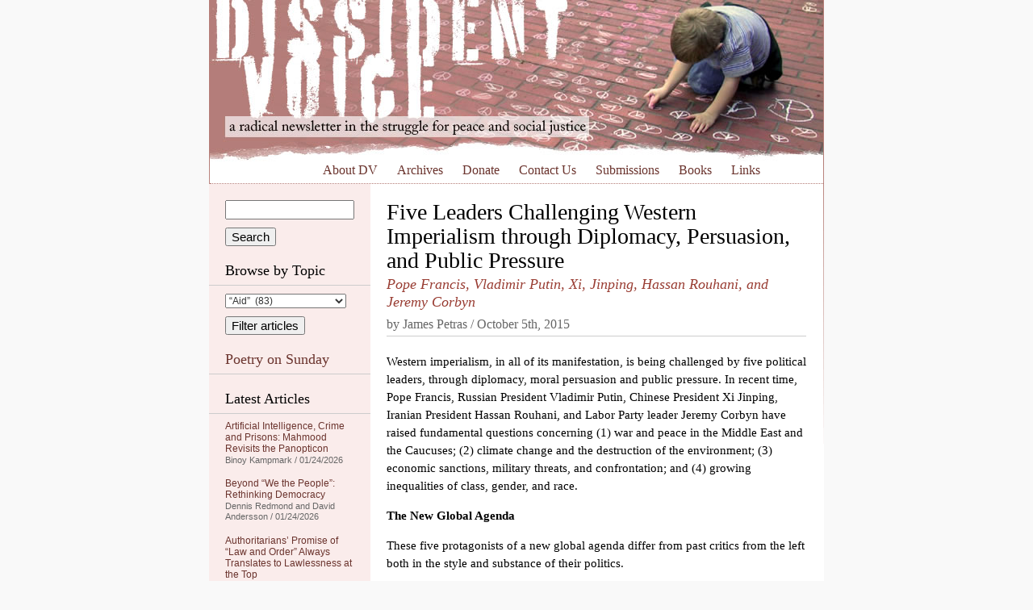

--- FILE ---
content_type: text/html; charset=UTF-8
request_url: https://dissidentvoice.org/2015/10/five-leaders-challenging-western-imperialism-through-diplomacy-persuasion-and-public-pressure/
body_size: 24942
content:
<!DOCTYPE html PUBLIC "-//W3C//DTD XHTML 1.0 Transitional//EN" "http://www.w3.org/TR/xhtml1/DTD/xhtml1-transitional.dtd">
<html xmlns="http://www.w3.org/1999/xhtml" xml:lang="en" lang="en">

<head profile="http://gmpg.org/xfn/11">
<meta http-equiv="Content-Type" content="text/html; charset=UTF-8" />

<meta name="google-site-verification" content="Ak9reyuIAACHacb44ug7FdZiJwJI4ipvPhCFEfYpXkk" />
<meta name="viewport" content="width=770" />

<link rel="stylesheet" href="/wp-content/themes/dissident/style.css" type="text/css" media="all" />
<!--[if IE 5]>
<link rel="stylesheet" type="text/css" href="/wp-content/themes/dissident/ie5.css" />
<![endif]-->
<link rel="alternate" type="application/rss+xml" title="Dissident Voice RSS Feed" href="https://dissidentvoice.org/feed/" />

<title>Five Leaders Challenging Western Imperialism through Diplomacy, Persuasion, and Public Pressure | Dissident VoiceDissident Voice</title>


		<!-- All in One SEO 4.9.3 - aioseo.com -->
	<meta name="description" content="Western imperialism, in all of its manifestation, is being challenged by five political leaders, through diplomacy, moral persuasion and public pressure. In recent time, Pope Francis, Russian President Vladimir Putin, Chinese President Xi Jinping, Iranian President Hassan Rouhani, and Labor Party leader Jeremy Corbyn have raised fundamental questions concerning (1) war and peace in the" />
	<meta name="robots" content="max-image-preview:large" />
	<meta name="author" content="James Petras"/>
	<link rel="canonical" href="https://dissidentvoice.org/2015/10/five-leaders-challenging-western-imperialism-through-diplomacy-persuasion-and-public-pressure/" />
	<meta name="generator" content="All in One SEO (AIOSEO) 4.9.3" />
		<meta property="og:locale" content="en_US" />
		<meta property="og:site_name" content="Dissident Voice | a radical newsletter in the struggle for peace and social justice" />
		<meta property="og:type" content="article" />
		<meta property="og:title" content="Five Leaders Challenging Western Imperialism through Diplomacy, Persuasion, and Public Pressure | Dissident Voice" />
		<meta property="og:description" content="Western imperialism, in all of its manifestation, is being challenged by five political leaders, through diplomacy, moral persuasion and public pressure. In recent time, Pope Francis, Russian President Vladimir Putin, Chinese President Xi Jinping, Iranian President Hassan Rouhani, and Labor Party leader Jeremy Corbyn have raised fundamental questions concerning (1) war and peace in the" />
		<meta property="og:url" content="https://dissidentvoice.org/2015/10/five-leaders-challenging-western-imperialism-through-diplomacy-persuasion-and-public-pressure/" />
		<meta property="article:published_time" content="2015-10-05T14:15:35+00:00" />
		<meta property="article:modified_time" content="2015-10-05T14:15:35+00:00" />
		<meta name="twitter:card" content="summary" />
		<meta name="twitter:title" content="Five Leaders Challenging Western Imperialism through Diplomacy, Persuasion, and Public Pressure | Dissident Voice" />
		<meta name="twitter:description" content="Western imperialism, in all of its manifestation, is being challenged by five political leaders, through diplomacy, moral persuasion and public pressure. In recent time, Pope Francis, Russian President Vladimir Putin, Chinese President Xi Jinping, Iranian President Hassan Rouhani, and Labor Party leader Jeremy Corbyn have raised fundamental questions concerning (1) war and peace in the" />
		<script type="application/ld+json" class="aioseo-schema">
			{"@context":"https:\/\/schema.org","@graph":[{"@type":"Article","@id":"https:\/\/dissidentvoice.org\/2015\/10\/five-leaders-challenging-western-imperialism-through-diplomacy-persuasion-and-public-pressure\/#article","name":"Five Leaders Challenging Western Imperialism through Diplomacy, Persuasion, and Public Pressure | Dissident Voice","headline":"Five Leaders Challenging Western Imperialism through Diplomacy, Persuasion, and Public Pressure","author":{"@id":"https:\/\/dissidentvoice.org\/author\/jamespetras\/#author"},"publisher":{"@id":"https:\/\/dissidentvoice.org\/#organization"},"datePublished":"2015-10-05T07:15:35-07:00","dateModified":"2015-10-05T07:15:35-07:00","inLanguage":"en-US","mainEntityOfPage":{"@id":"https:\/\/dissidentvoice.org\/2015\/10\/five-leaders-challenging-western-imperialism-through-diplomacy-persuasion-and-public-pressure\/#webpage"},"isPartOf":{"@id":"https:\/\/dissidentvoice.org\/2015\/10\/five-leaders-challenging-western-imperialism-through-diplomacy-persuasion-and-public-pressure\/#webpage"},"articleSection":"Beliefs, China, Classism, Environment, Imperialism, Militarism, Russia, Sanctions, social justice, Volkswagen"},{"@type":"BreadcrumbList","@id":"https:\/\/dissidentvoice.org\/2015\/10\/five-leaders-challenging-western-imperialism-through-diplomacy-persuasion-and-public-pressure\/#breadcrumblist","itemListElement":[{"@type":"ListItem","@id":"https:\/\/dissidentvoice.org#listItem","position":1,"name":"Home","item":"https:\/\/dissidentvoice.org","nextItem":{"@type":"ListItem","@id":"https:\/\/dissidentvoice.org\/category\/asia\/#listItem","name":"Asia"}},{"@type":"ListItem","@id":"https:\/\/dissidentvoice.org\/category\/asia\/#listItem","position":2,"name":"Asia","item":"https:\/\/dissidentvoice.org\/category\/asia\/","nextItem":{"@type":"ListItem","@id":"https:\/\/dissidentvoice.org\/category\/asia\/china\/#listItem","name":"China"},"previousItem":{"@type":"ListItem","@id":"https:\/\/dissidentvoice.org#listItem","name":"Home"}},{"@type":"ListItem","@id":"https:\/\/dissidentvoice.org\/category\/asia\/china\/#listItem","position":3,"name":"China","item":"https:\/\/dissidentvoice.org\/category\/asia\/china\/","nextItem":{"@type":"ListItem","@id":"https:\/\/dissidentvoice.org\/2015\/10\/five-leaders-challenging-western-imperialism-through-diplomacy-persuasion-and-public-pressure\/#listItem","name":"Five Leaders Challenging Western Imperialism through Diplomacy, Persuasion, and Public Pressure"},"previousItem":{"@type":"ListItem","@id":"https:\/\/dissidentvoice.org\/category\/asia\/#listItem","name":"Asia"}},{"@type":"ListItem","@id":"https:\/\/dissidentvoice.org\/2015\/10\/five-leaders-challenging-western-imperialism-through-diplomacy-persuasion-and-public-pressure\/#listItem","position":4,"name":"Five Leaders Challenging Western Imperialism through Diplomacy, Persuasion, and Public Pressure","previousItem":{"@type":"ListItem","@id":"https:\/\/dissidentvoice.org\/category\/asia\/china\/#listItem","name":"China"}}]},{"@type":"Organization","@id":"https:\/\/dissidentvoice.org\/#organization","name":"Dissident Voice","description":"a radical newsletter in the struggle for peace and social justice","url":"https:\/\/dissidentvoice.org\/"},{"@type":"Person","@id":"https:\/\/dissidentvoice.org\/author\/jamespetras\/#author","url":"https:\/\/dissidentvoice.org\/author\/jamespetras\/","name":"James Petras","image":{"@type":"ImageObject","@id":"https:\/\/dissidentvoice.org\/2015\/10\/five-leaders-challenging-western-imperialism-through-diplomacy-persuasion-and-public-pressure\/#authorImage","url":"https:\/\/secure.gravatar.com\/avatar\/bd4a88038ab7d1df152037548a255b612d4c348eace3c257649bdc349305be14?s=96&d=monsterid&r=r","width":96,"height":96,"caption":"James Petras"}},{"@type":"WebPage","@id":"https:\/\/dissidentvoice.org\/2015\/10\/five-leaders-challenging-western-imperialism-through-diplomacy-persuasion-and-public-pressure\/#webpage","url":"https:\/\/dissidentvoice.org\/2015\/10\/five-leaders-challenging-western-imperialism-through-diplomacy-persuasion-and-public-pressure\/","name":"Five Leaders Challenging Western Imperialism through Diplomacy, Persuasion, and Public Pressure | Dissident Voice","description":"Western imperialism, in all of its manifestation, is being challenged by five political leaders, through diplomacy, moral persuasion and public pressure. In recent time, Pope Francis, Russian President Vladimir Putin, Chinese President Xi Jinping, Iranian President Hassan Rouhani, and Labor Party leader Jeremy Corbyn have raised fundamental questions concerning (1) war and peace in the","inLanguage":"en-US","isPartOf":{"@id":"https:\/\/dissidentvoice.org\/#website"},"breadcrumb":{"@id":"https:\/\/dissidentvoice.org\/2015\/10\/five-leaders-challenging-western-imperialism-through-diplomacy-persuasion-and-public-pressure\/#breadcrumblist"},"author":{"@id":"https:\/\/dissidentvoice.org\/author\/jamespetras\/#author"},"creator":{"@id":"https:\/\/dissidentvoice.org\/author\/jamespetras\/#author"},"datePublished":"2015-10-05T07:15:35-07:00","dateModified":"2015-10-05T07:15:35-07:00"},{"@type":"WebSite","@id":"https:\/\/dissidentvoice.org\/#website","url":"https:\/\/dissidentvoice.org\/","name":"Dissident Voice","description":"a radical newsletter in the struggle for peace and social justice","inLanguage":"en-US","publisher":{"@id":"https:\/\/dissidentvoice.org\/#organization"}}]}
		</script>
		<!-- All in One SEO -->

<link rel='dns-prefetch' href='//static.addtoany.com' />
<link rel="alternate" title="oEmbed (JSON)" type="application/json+oembed" href="https://dissidentvoice.org/wp-json/oembed/1.0/embed?url=https%3A%2F%2Fdissidentvoice.org%2F2015%2F10%2Ffive-leaders-challenging-western-imperialism-through-diplomacy-persuasion-and-public-pressure%2F" />
<link rel="alternate" title="oEmbed (XML)" type="text/xml+oembed" href="https://dissidentvoice.org/wp-json/oembed/1.0/embed?url=https%3A%2F%2Fdissidentvoice.org%2F2015%2F10%2Ffive-leaders-challenging-western-imperialism-through-diplomacy-persuasion-and-public-pressure%2F&#038;format=xml" />
<style id='wp-img-auto-sizes-contain-inline-css' type='text/css'>
img:is([sizes=auto i],[sizes^="auto," i]){contain-intrinsic-size:3000px 1500px}
/*# sourceURL=wp-img-auto-sizes-contain-inline-css */
</style>

<style id='wp-emoji-styles-inline-css' type='text/css'>

	img.wp-smiley, img.emoji {
		display: inline !important;
		border: none !important;
		box-shadow: none !important;
		height: 1em !important;
		width: 1em !important;
		margin: 0 0.07em !important;
		vertical-align: -0.1em !important;
		background: none !important;
		padding: 0 !important;
	}
/*# sourceURL=wp-emoji-styles-inline-css */
</style>
<link rel='stylesheet' id='dashicons-css' href='https://dissidentvoice.org/wp-includes/css/dashicons.min.css?ver=d111c04d02b43c773ef1fc3692a96809' type='text/css' media='all' />
<link rel='stylesheet' id='admin-bar-css' href='https://dissidentvoice.org/wp-includes/css/admin-bar.min.css?ver=d111c04d02b43c773ef1fc3692a96809' type='text/css' media='all' />
<style id='admin-bar-inline-css' type='text/css'>

    /* Hide CanvasJS credits for P404 charts specifically */
    #p404RedirectChart .canvasjs-chart-credit {
        display: none !important;
    }
    
    #p404RedirectChart canvas {
        border-radius: 6px;
    }

    .p404-redirect-adminbar-weekly-title {
        font-weight: bold;
        font-size: 14px;
        color: #fff;
        margin-bottom: 6px;
    }

    #wpadminbar #wp-admin-bar-p404_free_top_button .ab-icon:before {
        content: "\f103";
        color: #dc3545;
        top: 3px;
    }
    
    #wp-admin-bar-p404_free_top_button .ab-item {
        min-width: 80px !important;
        padding: 0px !important;
    }
    
    /* Ensure proper positioning and z-index for P404 dropdown */
    .p404-redirect-adminbar-dropdown-wrap { 
        min-width: 0; 
        padding: 0;
        position: static !important;
    }
    
    #wpadminbar #wp-admin-bar-p404_free_top_button_dropdown {
        position: static !important;
    }
    
    #wpadminbar #wp-admin-bar-p404_free_top_button_dropdown .ab-item {
        padding: 0 !important;
        margin: 0 !important;
    }
    
    .p404-redirect-dropdown-container {
        min-width: 340px;
        padding: 18px 18px 12px 18px;
        background: #23282d !important;
        color: #fff;
        border-radius: 12px;
        box-shadow: 0 8px 32px rgba(0,0,0,0.25);
        margin-top: 10px;
        position: relative !important;
        z-index: 999999 !important;
        display: block !important;
        border: 1px solid #444;
    }
    
    /* Ensure P404 dropdown appears on hover */
    #wpadminbar #wp-admin-bar-p404_free_top_button .p404-redirect-dropdown-container { 
        display: none !important;
    }
    
    #wpadminbar #wp-admin-bar-p404_free_top_button:hover .p404-redirect-dropdown-container { 
        display: block !important;
    }
    
    #wpadminbar #wp-admin-bar-p404_free_top_button:hover #wp-admin-bar-p404_free_top_button_dropdown .p404-redirect-dropdown-container {
        display: block !important;
    }
    
    .p404-redirect-card {
        background: #2c3338;
        border-radius: 8px;
        padding: 18px 18px 12px 18px;
        box-shadow: 0 2px 8px rgba(0,0,0,0.07);
        display: flex;
        flex-direction: column;
        align-items: flex-start;
        border: 1px solid #444;
    }
    
    .p404-redirect-btn {
        display: inline-block;
        background: #dc3545;
        color: #fff !important;
        font-weight: bold;
        padding: 5px 22px;
        border-radius: 8px;
        text-decoration: none;
        font-size: 17px;
        transition: background 0.2s, box-shadow 0.2s;
        margin-top: 8px;
        box-shadow: 0 2px 8px rgba(220,53,69,0.15);
        text-align: center;
        line-height: 1.6;
    }
    
    .p404-redirect-btn:hover {
        background: #c82333;
        color: #fff !important;
        box-shadow: 0 4px 16px rgba(220,53,69,0.25);
    }
    
    /* Prevent conflicts with other admin bar dropdowns */
    #wpadminbar .ab-top-menu > li:hover > .ab-item,
    #wpadminbar .ab-top-menu > li.hover > .ab-item {
        z-index: auto;
    }
    
    #wpadminbar #wp-admin-bar-p404_free_top_button:hover > .ab-item {
        z-index: 999998 !important;
    }
    
/*# sourceURL=admin-bar-inline-css */
</style>
<link rel='stylesheet' id='st-widget-css' href='https://dissidentvoice.org/wp-content/plugins/share-this/css/style.css?ver=d111c04d02b43c773ef1fc3692a96809' type='text/css' media='all' />
<link rel='stylesheet' id='addtoany-css' href='https://dissidentvoice.org/wp-content/plugins/add-to-any/addtoany.min.css?ver=1.16' type='text/css' media='all' />
<style id='addtoany-inline-css' type='text/css'>
.addtoany_share_save_container { height:32px; }
.addtoany_list > a { float:left; margin-right:10px; }
/*# sourceURL=addtoany-inline-css */
</style>
<script type="text/javascript" id="addtoany-core-js-before">
/* <![CDATA[ */
window.a2a_config=window.a2a_config||{};a2a_config.callbacks=[];a2a_config.overlays=[];a2a_config.templates={};

//# sourceURL=addtoany-core-js-before
/* ]]> */
</script>
<script type="text/javascript" defer src="https://static.addtoany.com/menu/page.js" id="addtoany-core-js"></script>
<script type="text/javascript" src="https://dissidentvoice.org/wp-includes/js/jquery/jquery.min.js?ver=3.7.1" id="jquery-core-js"></script>
<script type="text/javascript" src="https://dissidentvoice.org/wp-includes/js/jquery/jquery-migrate.min.js?ver=3.4.1" id="jquery-migrate-js"></script>
<script type="text/javascript" defer src="https://dissidentvoice.org/wp-content/plugins/add-to-any/addtoany.min.js?ver=1.1" id="addtoany-jquery-js"></script>
<link rel="https://api.w.org/" href="https://dissidentvoice.org/wp-json/" /><link rel="alternate" title="JSON" type="application/json" href="https://dissidentvoice.org/wp-json/wp/v2/posts/60025" /><link rel="EditURI" type="application/rsd+xml" title="RSD" href="https://dissidentvoice.org/xmlrpc.php?rsd" />
<script charset="utf-8" type="text/javascript" src="https://w.sharethis.com/button/buttons.js"></script><script type="text/javascript">stLight.options({publisher:"ba5f667f-323a-4b74-8723-27c77f41e679", doNotCopy: true, hashAddressBar: false, doNotHash: true});var st_type='wordpress3.0.1';</script><style type="text/css">
	span.oe_textdirection { unicode-bidi: bidi-override; direction: rtl; }
	span.oe_displaynone { display: none; }
</style>
		<style type="text/css" id="wp-custom-css">
			a.button{
    display: none !important;
}

a.button {
    display: none !important;
}
input[type="submit"][name="sa"]{
    margin-top:10px;
}
select#cat {
    margin-bottom: 10px !important;
}		</style>
		</head>
<body data-rsssl=1>

<div id="wrapper">

	<div id="header">
		<a href="/"><img src="/wp-content/themes/dissident/images/header.jpg" alt="Dissident Voice: a radical newsletter in the struggle for peace and social justice" width="760" height="200" /></a>
		
		<p id="skip"><a href="#content">Skip to content</a></p>
		
		<div class="menu-header-menu-container"><ul id="menu-header-menu" class="menu"><li id="menu-item-46538" class="menu-item menu-item-type-post_type menu-item-object-page menu-item-46538"><a href="https://dissidentvoice.org/about/">About DV</a></li>
<li id="menu-item-46541" class="menu-item menu-item-type-post_type menu-item-object-page menu-item-46541"><a href="https://dissidentvoice.org/archives/">Archives</a></li>
<li id="menu-item-46537" class="menu-item menu-item-type-post_type menu-item-object-page menu-item-46537"><a href="https://dissidentvoice.org/donate/">Donate</a></li>
<li id="menu-item-46542" class="menu-item menu-item-type-post_type menu-item-object-page menu-item-46542"><a href="https://dissidentvoice.org/contact-us/">Contact Us</a></li>
<li id="menu-item-46540" class="menu-item menu-item-type-post_type menu-item-object-page menu-item-46540"><a href="https://dissidentvoice.org/submissions/">Submissions</a></li>
<li id="menu-item-46536" class="menu-item menu-item-type-post_type menu-item-object-page menu-item-46536"><a href="https://dissidentvoice.org/books/">Books</a></li>
<li id="menu-item-46539" class="menu-item menu-item-type-post_type menu-item-object-page menu-item-46539"><a href="https://dissidentvoice.org/links/">Links</a></li>
</ul></div>			
	</div> <!-- /header -->
		<div id="sidebar">

		<form action="https://dissidentvoice.org" id="searchform">
  <div>
    <input type="text" name="s" id="s" value="" />
    <input type="submit" name="sa" value="Search" />
  </div>
</form>
		<h2>Browse by Topic</h2>
		
		<form id="dropdownCats" action="https://dissidentvoice.org">
			<select  name='cat' id='cat' class='postform'>
	<option class="level-0" value="6383">&#8220;Aid&#8221;&nbsp;&nbsp;(83)</option>
	<option class="level-0" value="17385">&#8220;Free&#8221; Market&nbsp;&nbsp;(17)</option>
	<option class="level-0" value="14895">&#8220;Regime Change&#8221;&nbsp;&nbsp;(89)</option>
	<option class="level-0" value="56">&#8220;Third&#8221; Party&nbsp;&nbsp;(333)</option>
	<option class="level-0" value="166">(Ex-)Yugoslavia&nbsp;&nbsp;(139)</option>
	<option class="level-0" value="15122">2008 Financial Collapse&nbsp;&nbsp;(40)</option>
	<option class="level-0" value="513">9-11&nbsp;&nbsp;(243)</option>
	<option class="level-0" value="17569">Abdel Fattah Al-Sisi&nbsp;&nbsp;(4)</option>
	<option class="level-0" value="17963">Abiy Ahmed&nbsp;&nbsp;(15)</option>
	<option class="level-0" value="131">Abortion&nbsp;&nbsp;(54)</option>
	<option class="level-0" value="20733">Academia&nbsp;&nbsp;(17)</option>
	<option class="level-0" value="69">Academic Freedom&nbsp;&nbsp;(212)</option>
	<option class="level-0" value="54">Activism&nbsp;&nbsp;(2,830)</option>
	<option class="level-0" value="20763">Adolf Hitler&nbsp;&nbsp;(8)</option>
	<option class="level-0" value="13186">Adoption&nbsp;&nbsp;(15)</option>
	<option class="level-0" value="17418">Advertising/Marketing&nbsp;&nbsp;(28)</option>
	<option class="level-0" value="57">Afghanistan&nbsp;&nbsp;(1,084)</option>
	<option class="level-0" value="20">Africa&nbsp;&nbsp;(359)</option>
	<option class="level-0" value="21468">AFRICOM&nbsp;&nbsp;(5)</option>
	<option class="level-0" value="227">Agriculture&nbsp;&nbsp;(300)</option>
	<option class="level-0" value="17491">Agrochemicals&nbsp;&nbsp;(30)</option>
	<option class="level-0" value="17490">Agroecology&nbsp;&nbsp;(19)</option>
	<option class="level-0" value="15395">Air travel&nbsp;&nbsp;(17)</option>
	<option class="level-0" value="13932">Al-Qaeda&nbsp;&nbsp;(29)</option>
	<option class="level-0" value="807">ALBA&nbsp;&nbsp;(19)</option>
	<option class="level-0" value="19429">Alberto Fernández&nbsp;&nbsp;(1)</option>
	<option class="level-0" value="18485">Alex Saab&nbsp;&nbsp;(15)</option>
	<option class="level-0" value="18697">Alexander Lukashenko&nbsp;&nbsp;(3)</option>
	<option class="level-0" value="3149">Algeria&nbsp;&nbsp;(18)</option>
	<option class="level-0" value="16895">Amazon Rain Forest&nbsp;&nbsp;(15)</option>
	<option class="level-0" value="14894">Amnesty International&nbsp;&nbsp;(25)</option>
	<option class="level-0" value="216">Anarchism&nbsp;&nbsp;(247)</option>
	<option class="level-0" value="15329">Andrés Manuel López Obrador&nbsp;&nbsp;(26)</option>
	<option class="level-0" value="20827">Angela Merkel&nbsp;&nbsp;(1)</option>
	<option class="level-0" value="6209">Angola&nbsp;&nbsp;(21)</option>
	<option class="level-0" value="21334">Ansar Allah (Houthis)&nbsp;&nbsp;(27)</option>
	<option class="level-0" value="19051">Anthony Albanese&nbsp;&nbsp;(47)</option>
	<option class="level-0" value="17875">Anthropology&nbsp;&nbsp;(13)</option>
	<option class="level-0" value="16304">Anti-semitism&nbsp;&nbsp;(80)</option>
	<option class="level-0" value="116">Anti-slavery&nbsp;&nbsp;(114)</option>
	<option class="level-0" value="5">Antiwar&nbsp;&nbsp;(1,413)</option>
	<option class="level-0" value="21212">António Guterres&nbsp;&nbsp;(14)</option>
	<option class="level-0" value="21478">Antony Blinken&nbsp;&nbsp;(16)</option>
	<option class="level-0" value="21674">Anwar Ibrahim&nbsp;&nbsp;(1)</option>
	<option class="level-0" value="941">Aotearoa (New Zealand)&nbsp;&nbsp;(75)</option>
	<option class="level-0" value="13425">Apartheid&nbsp;&nbsp;(178)</option>
	<option class="level-0" value="18472">Archaeology/Archaeologists&nbsp;&nbsp;(7)</option>
	<option class="level-0" value="26368">Archeology&nbsp;&nbsp;(1)</option>
	<option class="level-0" value="15726">Architecture&nbsp;&nbsp;(10)</option>
	<option class="level-0" value="252">Argentina&nbsp;&nbsp;(114)</option>
	<option class="level-0" value="721">Armenia&nbsp;&nbsp;(27)</option>
	<option class="level-0" value="20592">Art&nbsp;&nbsp;(12)</option>
	<option class="level-0" value="13913">Artificial Intelligence (AI)&nbsp;&nbsp;(136)</option>
	<option class="level-0" value="222">Arts and/or Entertainment&nbsp;&nbsp;(237)</option>
	<option class="level-0" value="910">ASEAN&nbsp;&nbsp;(8)</option>
	<option class="level-0" value="18">Asia&nbsp;&nbsp;(147)</option>
	<option class="level-0" value="766">Assassinations&nbsp;&nbsp;(343)</option>
	<option class="level-0" value="14210">Asylum&nbsp;&nbsp;(53)</option>
	<option class="level-0" value="20940">Augusto Pinochet&nbsp;&nbsp;(5)</option>
	<option class="level-0" value="19102">AUKUS Security Pact&nbsp;&nbsp;(36)</option>
	<option class="level-0" value="2819">Austerity&nbsp;&nbsp;(249)</option>
	<option class="level-0" value="173">Australia&nbsp;&nbsp;(757)</option>
	<option class="level-0" value="4878">Austria&nbsp;&nbsp;(25)</option>
	<option class="level-0" value="15767">Authoritarianism&nbsp;&nbsp;(99)</option>
	<option class="level-0" value="720">Azerbaijan&nbsp;&nbsp;(23)</option>
	<option class="level-0" value="1122">Bahrain&nbsp;&nbsp;(68)</option>
	<option class="level-0" value="696">Bangladesh&nbsp;&nbsp;(38)</option>
	<option class="level-0" value="17663">Bank of North Dakota&nbsp;&nbsp;(11)</option>
	<option class="level-0" value="15508">Banks&nbsp;&nbsp;(42)</option>
	<option class="level-0" value="10">Barack Obama&nbsp;&nbsp;(708)</option>
	<option class="level-0" value="20553">Baseball&nbsp;&nbsp;(3)</option>
	<option class="level-0" value="14053">Bashar al-Assad&nbsp;&nbsp;(100)</option>
	<option class="level-0" value="12689">BDS (Boycott Divestment and Sanctions Movement)&nbsp;&nbsp;(112)</option>
	<option class="level-0" value="303">Beer&nbsp;&nbsp;(5)</option>
	<option class="level-0" value="1112">Belarus&nbsp;&nbsp;(27)</option>
	<option class="level-0" value="678">Belgium&nbsp;&nbsp;(29)</option>
	<option class="level-0" value="73">Beliefs&nbsp;&nbsp;(732)</option>
	<option class="level-0" value="791">Belize&nbsp;&nbsp;(4)</option>
	<option class="level-0" value="16732">Belmarsh Prison&nbsp;&nbsp;(70)</option>
	<option class="level-0" value="15730">Belt and Road Initiative (BRI)&nbsp;&nbsp;(84)</option>
	<option class="level-0" value="17325">Benjamin Netanyahu&nbsp;&nbsp;(262)</option>
	<option class="level-0" value="22076">Benny Gantz&nbsp;&nbsp;(1)</option>
	<option class="level-0" value="13631">Bhutan&nbsp;&nbsp;(1)</option>
	<option class="level-0" value="15127">Bicycles&nbsp;&nbsp;(5)</option>
	<option class="level-0" value="16044">Bill Clinton&nbsp;&nbsp;(43)</option>
	<option class="level-0" value="16719">Bill Gates&nbsp;&nbsp;(61)</option>
	<option class="level-0" value="22068">Bill of Rights&nbsp;&nbsp;(11)</option>
	<option class="level-0" value="19425">Biodiversity&nbsp;&nbsp;(11)</option>
	<option class="level-0" value="16778">Biology&nbsp;&nbsp;(29)</option>
	<option class="level-0" value="16873">Black Lives Matter&nbsp;&nbsp;(26)</option>
	<option class="level-0" value="103">Blowback&nbsp;&nbsp;(179)</option>
	<option class="level-0" value="174">Bolivia&nbsp;&nbsp;(161)</option>
	<option class="level-0" value="9">Book Review&nbsp;&nbsp;(869)</option>
	<option class="level-0" value="14967">Boris Johnson&nbsp;&nbsp;(124)</option>
	<option class="level-0" value="14224">Borneo&nbsp;&nbsp;(17)</option>
	<option class="level-0" value="15080">Bosnia-Herzegovina&nbsp;&nbsp;(5)</option>
	<option class="level-0" value="403">Botswana&nbsp;&nbsp;(10)</option>
	<option class="level-0" value="254">Brazil&nbsp;&nbsp;(251)</option>
	<option class="level-0" value="14506">Brexit&nbsp;&nbsp;(69)</option>
	<option class="level-0" value="2378">BRICS&nbsp;&nbsp;(79)</option>
	<option class="level-0" value="14987">Buddhism&nbsp;&nbsp;(4)</option>
	<option class="level-0" value="377">Bulgaria&nbsp;&nbsp;(15)</option>
	<option class="level-0" value="9110">Burkina Faso&nbsp;&nbsp;(20)</option>
	<option class="level-0" value="7321">Burundi&nbsp;&nbsp;(13)</option>
	<option class="level-0" value="18707">B’Tselem&nbsp;&nbsp;(16)</option>
	<option class="level-0" value="18152">Cabo Verde&nbsp;&nbsp;(6)</option>
	<option class="level-0" value="18383">California&nbsp;&nbsp;(12)</option>
	<option class="level-0" value="300">Cambodia&nbsp;&nbsp;(67)</option>
	<option class="level-0" value="11657">Cameroon&nbsp;&nbsp;(6)</option>
	<option class="level-0" value="70">Canada&nbsp;&nbsp;(1,145)</option>
	<option class="level-0" value="15317">Canadian Security Intelligence Service (CSIS)&nbsp;&nbsp;(5)</option>
	<option class="level-0" value="18668">Cancel Culture&nbsp;&nbsp;(8)</option>
	<option class="level-0" value="34">Capitalism&nbsp;&nbsp;(2,874)</option>
	<option class="level-0" value="97">Caribbean&nbsp;&nbsp;(42)</option>
	<option class="level-0" value="236">Cartoon&nbsp;&nbsp;(877)</option>
	<option class="level-0" value="14912">Catholicism&nbsp;&nbsp;(33)</option>
	<option class="level-0" value="234">Caucasus&nbsp;&nbsp;(42)</option>
	<option class="level-0" value="14988">Censorship&nbsp;&nbsp;(236)</option>
	<option class="level-0" value="12978">Central African Republic&nbsp;&nbsp;(3)</option>
	<option class="level-0" value="104">Central Ixachilan (America)&nbsp;&nbsp;(75)</option>
	<option class="level-0" value="12535">Chad&nbsp;&nbsp;(8)</option>
	<option class="level-0" value="12583">Chagos Archipelago&nbsp;&nbsp;(5)</option>
	<option class="level-0" value="21471">Charles Taylor&nbsp;&nbsp;(1)</option>
	<option class="level-0" value="12810">Charter Schools&nbsp;&nbsp;(186)</option>
	<option class="level-0" value="15104">Chelsea Manning&nbsp;&nbsp;(36)</option>
	<option class="level-0" value="13490">Chemical weapons&nbsp;&nbsp;(33)</option>
	<option class="level-0" value="18066">Chernobyl&nbsp;&nbsp;(3)</option>
	<option class="level-0" value="16434">Child Labour&nbsp;&nbsp;(4)</option>
	<option class="level-0" value="18765">Child Trafficking&nbsp;&nbsp;(5)</option>
	<option class="level-0" value="71">Children/Youth&nbsp;&nbsp;(536)</option>
	<option class="level-0" value="304">Chile&nbsp;&nbsp;(136)</option>
	<option class="level-0" value="26">China&nbsp;&nbsp;(1,520)</option>
	<option class="level-0" value="14735">Christianity&nbsp;&nbsp;(91)</option>
	<option class="level-0" value="18751">Christmas&nbsp;&nbsp;(10)</option>
	<option class="level-0" value="229">CIA&nbsp;&nbsp;(650)</option>
	<option class="level-0" value="14423">Cities&nbsp;&nbsp;(17)</option>
	<option class="level-0" value="27">Civil Liberties&nbsp;&nbsp;(559)</option>
	<option class="level-0" value="22046">Civil War&nbsp;&nbsp;(3)</option>
	<option class="level-0" value="77">Classism&nbsp;&nbsp;(930)</option>
	<option class="level-0" value="23694">Claudia Sheinbaum&nbsp;&nbsp;(9)</option>
	<option class="level-0" value="172">Climate Change&nbsp;&nbsp;(859)</option>
	<option class="level-0" value="12591">Cluster bombs&nbsp;&nbsp;(21)</option>
	<option class="level-0" value="14152">Co-operatives&nbsp;&nbsp;(21)</option>
	<option class="level-0" value="20841">CO2 Emissions&nbsp;&nbsp;(42)</option>
	<option class="level-0" value="87">Colombia&nbsp;&nbsp;(169)</option>
	<option class="level-0" value="25">Colonialism&nbsp;&nbsp;(630)</option>
	<option class="level-0" value="14057">Color Revolutions&nbsp;&nbsp;(19)</option>
	<option class="level-0" value="18689">Common Prosperity&nbsp;&nbsp;(10)</option>
	<option class="level-0" value="100">Communism/Marxism/Maoism&nbsp;&nbsp;(381)</option>
	<option class="level-0" value="27232">Communist Party of China (CPC)&nbsp;&nbsp;(3)</option>
	<option class="level-0" value="22805">Congo&nbsp;&nbsp;(3)</option>
	<option class="level-0" value="15334">Conspiracy&nbsp;&nbsp;(51)</option>
	<option class="level-0" value="17259">Consumerism&nbsp;&nbsp;(29)</option>
	<option class="level-0" value="20840">COP&nbsp;&nbsp;(19)</option>
	<option class="level-0" value="14204">Corporate Globalization&nbsp;&nbsp;(84)</option>
	<option class="level-0" value="18660">Corporations&nbsp;&nbsp;(104)</option>
	<option class="level-0" value="19821">Corruption&nbsp;&nbsp;(79)</option>
	<option class="level-0" value="886">Costa Rica&nbsp;&nbsp;(20)</option>
	<option class="level-0" value="19009">Coup&nbsp;&nbsp;(29)</option>
	<option class="level-0" value="13974">Courts and Judges&nbsp;&nbsp;(169)</option>
	<option class="level-0" value="16591">COVID-19&nbsp;&nbsp;(733)</option>
	<option class="level-0" value="1640">Crime&nbsp;&nbsp;(379)</option>
	<option class="level-0" value="20419">Crimea&nbsp;&nbsp;(10)</option>
	<option class="level-0" value="282">Crimes against Humanity&nbsp;&nbsp;(1,136)</option>
	<option class="level-0" value="2776">Crimes against Peace&nbsp;&nbsp;(162)</option>
	<option class="level-0" value="18787">Critical Thinking&nbsp;&nbsp;(90)</option>
	<option class="level-0" value="14982">Croatia&nbsp;&nbsp;(3)</option>
	<option class="level-0" value="18514">Cryptocurrency&nbsp;&nbsp;(5)</option>
	<option class="level-0" value="93">Cuba&nbsp;&nbsp;(434)</option>
	<option class="level-0" value="19094">Cults&nbsp;&nbsp;(5)</option>
	<option class="level-0" value="16">Culture&nbsp;&nbsp;(1,427)</option>
	<option class="level-0" value="538">Currency&nbsp;&nbsp;(147)</option>
	<option class="level-0" value="4789">Cybersecurity&nbsp;&nbsp;(34)</option>
	<option class="level-0" value="4417">Cyprus&nbsp;&nbsp;(21)</option>
	<option class="level-0" value="534">Czechia&nbsp;&nbsp;(24)</option>
	<option class="level-0" value="17529">Dance&nbsp;&nbsp;(4)</option>
	<option class="level-0" value="20651">Daniel Ellsberg&nbsp;&nbsp;(3)</option>
	<option class="level-0" value="18363">Daniel Hale&nbsp;&nbsp;(6)</option>
	<option class="level-0" value="15077">Daniel Ortega&nbsp;&nbsp;(47)</option>
	<option class="level-0" value="319">Darfur&nbsp;&nbsp;(9)</option>
	<option class="level-0" value="20965">David Cameron&nbsp;&nbsp;(7)</option>
	<option class="level-0" value="21958">David McBride&nbsp;&nbsp;(1)</option>
	<option class="level-0" value="20881">De-Dollarization&nbsp;&nbsp;(5)</option>
	<option class="level-0" value="50">Death Penalty&nbsp;&nbsp;(61)</option>
	<option class="level-0" value="1842">Debt&nbsp;&nbsp;(252)</option>
	<option class="level-0" value="14605">Deep State&nbsp;&nbsp;(123)</option>
	<option class="level-0" value="45">Democracy&nbsp;&nbsp;(1,680)</option>
	<option class="level-0" value="251">Democratic Rep. Congo&nbsp;&nbsp;(124)</option>
	<option class="level-0" value="13915">Democratic Republic of North Korea (DPRK)&nbsp;&nbsp;(136)</option>
	<option class="level-0" value="33">Democrats&nbsp;&nbsp;(1,525)</option>
	<option class="level-0" value="439">Denmark&nbsp;&nbsp;(82)</option>
	<option class="level-0" value="20942">Depleted Uranium (DU)&nbsp;&nbsp;(1)</option>
	<option class="level-0" value="21517">Derivatives&nbsp;&nbsp;(4)</option>
	<option class="level-0" value="18790">Desmond Tutu&nbsp;&nbsp;(2)</option>
	<option class="level-0" value="12582">Diego Garcia&nbsp;&nbsp;(5)</option>
	<option class="level-0" value="16949">Diplomacy&nbsp;&nbsp;(42)</option>
	<option class="level-0" value="908">Disasters&nbsp;&nbsp;(212)</option>
	<option class="level-0" value="121">Discrimination&nbsp;&nbsp;(591)</option>
	<option class="level-0" value="207">Disinformation&nbsp;&nbsp;(1,964)</option>
	<option class="level-0" value="867">Djibouti&nbsp;&nbsp;(12)</option>
	<option class="level-0" value="460">Dominican Republic&nbsp;&nbsp;(16)</option>
	<option class="level-0" value="19161">Donald Trump&nbsp;&nbsp;(558)</option>
	<option class="level-0" value="18969">Donbass (Donetsk and Lugansk)&nbsp;&nbsp;(37)</option>
	<option class="level-0" value="1745">Drones&nbsp;&nbsp;(349)</option>
	<option class="level-0" value="16438">Drought&nbsp;&nbsp;(36)</option>
	<option class="level-0" value="101">Drug Wars&nbsp;&nbsp;(166)</option>
	<option class="level-0" value="20014">Dubai&nbsp;&nbsp;(2)</option>
	<option class="level-0" value="21339">Dubai&nbsp;&nbsp;(5)</option>
	<option class="level-0" value="18016">East Jerusalem&nbsp;&nbsp;(16)</option>
	<option class="level-0" value="18182">Ebrahim Raisi&nbsp;&nbsp;(4)</option>
	<option class="level-0" value="12512">Ecology&nbsp;&nbsp;(81)</option>
	<option class="level-0" value="26747">Economic Crisis&nbsp;&nbsp;(2)</option>
	<option class="level-0" value="15745">Economic Inequality&nbsp;&nbsp;(102)</option>
	<option class="level-0" value="4">Economy/Economics&nbsp;&nbsp;(1,910)</option>
	<option class="level-0" value="14314">Ecosystems&nbsp;&nbsp;(120)</option>
	<option class="level-0" value="175">Ecuador&nbsp;&nbsp;(151)</option>
	<option class="level-0" value="64">Education&nbsp;&nbsp;(978)</option>
	<option class="level-0" value="15827">Edward Snowden&nbsp;&nbsp;(18)</option>
	<option class="level-0" value="290">Egypt&nbsp;&nbsp;(391)</option>
	<option class="level-0" value="281">El Salvador&nbsp;&nbsp;(60)</option>
	<option class="level-0" value="15276">Elections&nbsp;&nbsp;(453)</option>
	<option class="level-0" value="15242">Elitism&nbsp;&nbsp;(73)</option>
	<option class="level-0" value="18996">Elon Musk&nbsp;&nbsp;(61)</option>
	<option class="level-0" value="14742">Emmanuel Macron&nbsp;&nbsp;(89)</option>
	<option class="level-0" value="51">Empire&nbsp;&nbsp;(988)</option>
	<option class="level-0" value="18520">Employment&nbsp;&nbsp;(38)</option>
	<option class="level-0" value="122">Energy&nbsp;&nbsp;(498)</option>
	<option class="level-0" value="16335">England&nbsp;&nbsp;(34)</option>
	<option class="level-0" value="17034">Enlightenment&nbsp;&nbsp;(13)</option>
	<option class="level-0" value="31">Environment&nbsp;&nbsp;(1,658)</option>
	<option class="level-0" value="224">Equatorial Guinea&nbsp;&nbsp;(4)</option>
	<option class="level-0" value="866">Eritrea&nbsp;&nbsp;(29)</option>
	<option class="level-0" value="16852">Ernesto “Che” Guevara&nbsp;&nbsp;(3)</option>
	<option class="level-0" value="146">Espionage/&#8221;Intelligence&#8221;&nbsp;&nbsp;(948)</option>
	<option class="level-0" value="15129">Estonia&nbsp;&nbsp;(1)</option>
	<option class="level-0" value="16955">Ethics&nbsp;&nbsp;(50)</option>
	<option class="level-0" value="868">Ethiopia&nbsp;&nbsp;(85)</option>
	<option class="level-0" value="13822">Ethnic Cleansing&nbsp;&nbsp;(190)</option>
	<option class="level-0" value="329">EU&nbsp;&nbsp;(523)</option>
	<option class="level-0" value="15658">Eugenics&nbsp;&nbsp;(51)</option>
	<option class="level-0" value="21">Europe&nbsp;&nbsp;(519)</option>
	<option class="level-0" value="16870">Evictions&nbsp;&nbsp;(22)</option>
	<option class="level-0" value="16257">Evo Morales&nbsp;&nbsp;(28)</option>
	<option class="level-0" value="20177">Evolution&nbsp;&nbsp;(10)</option>
	<option class="level-0" value="5559">Extinction&nbsp;&nbsp;(80)</option>
	<option class="level-0" value="14491">Extradition&nbsp;&nbsp;(80)</option>
	<option class="level-0" value="15549">Facebook/Meta&nbsp;&nbsp;(46)</option>
	<option class="level-0" value="13399">Fake News&nbsp;&nbsp;(298)</option>
	<option class="level-0" value="9165">False Flag&nbsp;&nbsp;(75)</option>
	<option class="level-0" value="17420">Farmers&nbsp;&nbsp;(36)</option>
	<option class="level-0" value="18141">Farming&nbsp;&nbsp;(17)</option>
	<option class="level-0" value="75">Fascism&nbsp;&nbsp;(551)</option>
	<option class="level-0" value="17008">Fatah&nbsp;&nbsp;(27)</option>
	<option class="level-0" value="355">FBI&nbsp;&nbsp;(235)</option>
	<option class="level-0" value="16678">Fearmongering&nbsp;&nbsp;(156)</option>
	<option class="level-0" value="13195">Federal Reserve&nbsp;&nbsp;(104)</option>
	<option class="level-0" value="43">Feminism&nbsp;&nbsp;(85)</option>
	<option class="level-0" value="19076">Fertilizers&nbsp;&nbsp;(5)</option>
	<option class="level-0" value="88">Fiction&nbsp;&nbsp;(117)</option>
	<option class="level-0" value="15304">Fidel Castro&nbsp;&nbsp;(26)</option>
	<option class="level-0" value="18890">FIFA&nbsp;&nbsp;(13)</option>
	<option class="level-0" value="2976">Fiji&nbsp;&nbsp;(10)</option>
	<option class="level-0" value="21177">Film&nbsp;&nbsp;(30)</option>
	<option class="level-0" value="65">Finance&nbsp;&nbsp;(683)</option>
	<option class="level-0" value="1335">Finland&nbsp;&nbsp;(25)</option>
	<option class="level-0" value="881">Fishing/Fish farming&nbsp;&nbsp;(39)</option>
	<option class="level-0" value="18402">Floods&nbsp;&nbsp;(21)</option>
	<option class="level-0" value="14819">Food Sovereignty&nbsp;&nbsp;(83)</option>
	<option class="level-0" value="105">Food/Nutrition&nbsp;&nbsp;(398)</option>
	<option class="level-0" value="17901">Football&nbsp;&nbsp;(17)</option>
	<option class="level-0" value="17246">Fourth Industrial Revolution&nbsp;&nbsp;(32)</option>
	<option class="level-0" value="4684">Fracking&nbsp;&nbsp;(140)</option>
	<option class="level-0" value="205">France&nbsp;&nbsp;(591)</option>
	<option class="level-0" value="13857">Free Trade Agreement (FTA)&nbsp;&nbsp;(4)</option>
	<option class="level-0" value="18171">Freedom&nbsp;&nbsp;(109)</option>
	<option class="level-0" value="58">Freedom of Expression/Speech&nbsp;&nbsp;(524)</option>
	<option class="level-0" value="14218">Fukushima Daiichi&nbsp;&nbsp;(23)</option>
	<option class="level-0" value="17845">Fundamentalism&nbsp;&nbsp;(16)</option>
	<option class="level-0" value="20936">G20&nbsp;&nbsp;(2)</option>
	<option class="level-0" value="365">Gabon&nbsp;&nbsp;(2)</option>
	<option class="level-0" value="20952">Gabriel Boric&nbsp;&nbsp;(4)</option>
	<option class="level-0" value="13948">Gaza&nbsp;&nbsp;(678)</option>
	<option class="level-0" value="53">Gender&nbsp;&nbsp;(205)</option>
	<option class="level-0" value="1">General&nbsp;&nbsp;(1,589)</option>
	<option class="level-0" value="25198">Geneva Convention&nbsp;&nbsp;(3)</option>
	<option class="level-0" value="66">Genocide&nbsp;&nbsp;(1,002)</option>
	<option class="level-0" value="17085">Gentrification&nbsp;&nbsp;(6)</option>
	<option class="level-0" value="18900">George H.W. Bush&nbsp;&nbsp;(7)</option>
	<option class="level-0" value="13386">George W. Bush&nbsp;&nbsp;(127)</option>
	<option class="level-0" value="402">Georgia&nbsp;&nbsp;(14)</option>
	<option class="level-0" value="194">Germany&nbsp;&nbsp;(483)</option>
	<option class="level-0" value="13371">Ghana&nbsp;&nbsp;(10)</option>
	<option class="level-0" value="19273">Giorgia Meloni&nbsp;&nbsp;(5)</option>
	<option class="level-0" value="13549">Global Inequality&nbsp;&nbsp;(67)</option>
	<option class="level-0" value="18647">Global South&nbsp;&nbsp;(36)</option>
	<option class="level-0" value="14103">Global Warming&nbsp;&nbsp;(360)</option>
	<option class="level-0" value="15822">Glyphosate&nbsp;&nbsp;(52)</option>
	<option class="level-0" value="92">GMO&nbsp;&nbsp;(250)</option>
	<option class="level-0" value="14784">Golan Heights&nbsp;&nbsp;(26)</option>
	<option class="level-0" value="19185">Golf&nbsp;&nbsp;(5)</option>
	<option class="level-0" value="15512">Google&nbsp;&nbsp;(30)</option>
	<option class="level-0" value="17195">Great Barrier Reef&nbsp;&nbsp;(6)</option>
	<option class="level-0" value="550">Greece&nbsp;&nbsp;(245)</option>
	<option class="level-0" value="17015">Green New Deal&nbsp;&nbsp;(12)</option>
	<option class="level-0" value="9193">Grenada&nbsp;&nbsp;(10)</option>
	<option class="level-0" value="228">Guantanamo&nbsp;&nbsp;(98)</option>
	<option class="level-0" value="359">Guatemala&nbsp;&nbsp;(77)</option>
	<option class="level-0" value="1382">Guinea&nbsp;&nbsp;(8)</option>
	<option class="level-0" value="305">Guns&nbsp;&nbsp;(177)</option>
	<option class="level-0" value="19001">Gustavo Petro/Francia Márquez&nbsp;&nbsp;(13)</option>
	<option class="level-0" value="21019">Guyana&nbsp;&nbsp;(7)</option>
	<option class="level-0" value="85">Haiti&nbsp;&nbsp;(249)</option>
	<option class="level-0" value="14081">Hamas&nbsp;&nbsp;(289)</option>
	<option class="level-0" value="15615">Hate Speech&nbsp;&nbsp;(38)</option>
	<option class="level-0" value="41">Health/Medical&nbsp;&nbsp;(1,430)</option>
	<option class="level-0" value="18517">Hegemony&nbsp;&nbsp;(53)</option>
	<option class="level-0" value="512">Heroes&nbsp;&nbsp;(128)</option>
	<option class="level-0" value="14785">Hezbollah&nbsp;&nbsp;(52)</option>
	<option class="level-0" value="14320">Hillary Clinton&nbsp;&nbsp;(81)</option>
	<option class="level-0" value="21198">Hinduism&nbsp;&nbsp;(5)</option>
	<option class="level-0" value="15027">Hiroshima&nbsp;&nbsp;(31)</option>
	<option class="level-0" value="204">History&nbsp;&nbsp;(1,138)</option>
	<option class="level-0" value="14119">Hollywood&nbsp;&nbsp;(44)</option>
	<option class="level-0" value="247">Honduras&nbsp;&nbsp;(145)</option>
	<option class="level-0" value="16111">Hong Kong&nbsp;&nbsp;(41)</option>
	<option class="level-0" value="40">Housing/Homelessness&nbsp;&nbsp;(371)</option>
	<option class="level-0" value="14702">Hugo Chavez&nbsp;&nbsp;(71)</option>
	<option class="level-0" value="60">Human Rights&nbsp;&nbsp;(1,492)</option>
	<option class="level-0" value="16081">Human Rights Watch&nbsp;&nbsp;(20)</option>
	<option class="level-0" value="18137">Human Trafficking&nbsp;&nbsp;(6)</option>
	<option class="level-0" value="18522">Humanitarianism&nbsp;&nbsp;(42)</option>
	<option class="level-0" value="55">Humor&nbsp;&nbsp;(334)</option>
	<option class="level-0" value="6063">Hungary&nbsp;&nbsp;(33)</option>
	<option class="level-0" value="17543">Hunger Strikes&nbsp;&nbsp;(7)</option>
	<option class="level-0" value="293">Hunger/Famine&nbsp;&nbsp;(250)</option>
	<option class="level-0" value="17364">Hypocrisy&nbsp;&nbsp;(117)</option>
	<option class="level-0" value="311">Iceland&nbsp;&nbsp;(41)</option>
	<option class="level-0" value="15234">Identity Politics&nbsp;&nbsp;(25)</option>
	<option class="level-0" value="592">IMF&nbsp;&nbsp;(217)</option>
	<option class="level-0" value="22152">Immigration&nbsp;&nbsp;(10)</option>
	<option class="level-0" value="23">Imperialism&nbsp;&nbsp;(1,934)</option>
	<option class="level-0" value="19192">Imran Khan&nbsp;&nbsp;(13)</option>
	<option class="level-0" value="215">Incarceration&nbsp;&nbsp;(472)</option>
	<option class="level-0" value="44">India&nbsp;&nbsp;(448)</option>
	<option class="level-0" value="78">Indigenous Peoples&nbsp;&nbsp;(653)</option>
	<option class="level-0" value="127">Indonesia&nbsp;&nbsp;(154)</option>
	<option class="level-0" value="14937">Industrial Farming&nbsp;&nbsp;(27)</option>
	<option class="level-0" value="19113">Inflation&nbsp;&nbsp;(15)</option>
	<option class="level-0" value="18955">Insects&nbsp;&nbsp;(6)</option>
	<option class="level-0" value="13652">Interest&nbsp;&nbsp;(21)</option>
	<option class="level-0" value="16506">International Atomic Energy Agency (IAEA)&nbsp;&nbsp;(16)</option>
	<option class="level-0" value="15534">International Court of Justice&nbsp;&nbsp;(99)</option>
	<option class="level-0" value="278">International Criminal Court&nbsp;&nbsp;(126)</option>
	<option class="level-0" value="13485">International Law&nbsp;&nbsp;(151)</option>
	<option class="level-0" value="14367">Internationalism&nbsp;&nbsp;(42)</option>
	<option class="level-0" value="4677">Internet&nbsp;&nbsp;(216)</option>
	<option class="level-0" value="8">Interview&nbsp;&nbsp;(481)</option>
	<option class="level-0" value="80">Iran&nbsp;&nbsp;(1,190)</option>
	<option class="level-0" value="17607">Iran Nuclear Agreement (JCPOA)&nbsp;&nbsp;(17)</option>
	<option class="level-0" value="7">Iraq&nbsp;&nbsp;(1,467)</option>
	<option class="level-0" value="18728">Ireland&nbsp;&nbsp;(9)</option>
	<option class="level-0" value="17010">Islam&nbsp;&nbsp;(38)</option>
	<option class="level-0" value="18196">Islamophobia&nbsp;&nbsp;(34)</option>
	<option class="level-0" value="6">Israel&nbsp;&nbsp;(3,612)</option>
	<option class="level-0" value="14420">Israel (part of Mandate Palestine)&nbsp;&nbsp;(1,263)</option>
	<option class="level-0" value="21107">Israeli Defense Force (IDF)&nbsp;&nbsp;(180)</option>
	<option class="level-0" value="193">Italy&nbsp;&nbsp;(138)</option>
	<option class="level-0" value="1226">Ivory Coast&nbsp;&nbsp;(4)</option>
	<option class="level-0" value="23063">J.D. Vance&nbsp;&nbsp;(15)</option>
	<option class="level-0" value="15435">Jair Bolsonaro&nbsp;&nbsp;(43)</option>
	<option class="level-0" value="13224">Jamaica&nbsp;&nbsp;(4)</option>
	<option class="level-0" value="350">Japan&nbsp;&nbsp;(392)</option>
	<option class="level-0" value="21335">Javier Milei&nbsp;&nbsp;(7)</option>
	<option class="level-0" value="18947">Jenin&nbsp;&nbsp;(7)</option>
	<option class="level-0" value="13647">Jeremy Corbyn&nbsp;&nbsp;(161)</option>
	<option class="level-0" value="17298">Joe Biden&nbsp;&nbsp;(460)</option>
	<option class="level-0" value="14868">John F. Kennedy&nbsp;&nbsp;(68)</option>
	<option class="level-0" value="21455">John Howard&nbsp;&nbsp;(3)</option>
	<option class="level-0" value="292">Jordan&nbsp;&nbsp;(111)</option>
	<option class="level-0" value="21454">Journalism&nbsp;&nbsp;(50)</option>
	<option class="level-0" value="16516">Juan Guaidó&nbsp;&nbsp;(41)</option>
	<option class="level-0" value="17951">Judaism&nbsp;&nbsp;(33)</option>
	<option class="level-0" value="14366">Julian Assange&nbsp;&nbsp;(304)</option>
	<option class="level-0" value="49">Justice&nbsp;&nbsp;(931)</option>
	<option class="level-0" value="15444">Justin Trudeau&nbsp;&nbsp;(100)</option>
	<option class="level-0" value="14439">Kabul&nbsp;&nbsp;(32)</option>
	<option class="level-0" value="24">Kalaallit Nunaat/Greenland&nbsp;&nbsp;(54)</option>
	<option class="level-0" value="17081">Kamala Harris&nbsp;&nbsp;(67)</option>
	<option class="level-0" value="21970">Kanaky (New Caledonia)&nbsp;&nbsp;(5)</option>
	<option class="level-0" value="17183">Karl Marx&nbsp;&nbsp;(28)</option>
	<option class="level-0" value="5837">Kazakhstan&nbsp;&nbsp;(6)</option>
	<option class="level-0" value="17972">Keir Starmer&nbsp;&nbsp;(76)</option>
	<option class="level-0" value="4483">Kenya&nbsp;&nbsp;(32)</option>
	<option class="level-0" value="20959">Khalistan Movement&nbsp;&nbsp;(4)</option>
	<option class="level-0" value="21861">Khan Younis&nbsp;&nbsp;(8)</option>
	<option class="level-0" value="18912">Khmer Rouge&nbsp;&nbsp;(3)</option>
	<option class="level-0" value="14813">Kim Jong-un&nbsp;&nbsp;(37)</option>
	<option class="level-0" value="18508">Klaus Schwab&nbsp;&nbsp;(23)</option>
	<option class="level-0" value="68">Korea&nbsp;&nbsp;(278)</option>
	<option class="level-0" value="15032">Kosovo&nbsp;&nbsp;(22)</option>
	<option class="level-0" value="426">Kuwait&nbsp;&nbsp;(53)</option>
	<option class="level-0" value="775">Kyrgyzstan&nbsp;&nbsp;(13)</option>
	<option class="level-0" value="36">Labor&nbsp;&nbsp;(951)</option>
	<option class="level-0" value="13553">Land&nbsp;&nbsp;(195)</option>
	<option class="level-0" value="14662">Land ownership&nbsp;&nbsp;(103)</option>
	<option class="level-0" value="15766">Land Theft&nbsp;&nbsp;(129)</option>
	<option class="level-0" value="46">Language&nbsp;&nbsp;(439)</option>
	<option class="level-0" value="3023">Laos&nbsp;&nbsp;(43)</option>
	<option class="level-0" value="548">Latvia&nbsp;&nbsp;(16)</option>
	<option class="level-0" value="90">Lebanon&nbsp;&nbsp;(282)</option>
	<option class="level-0" value="110">Legal/Constitutional&nbsp;&nbsp;(654)</option>
	<option class="level-0" value="17080">Lesser Evilism&nbsp;&nbsp;(48)</option>
	<option class="level-0" value="316">LGBTQ2S+&nbsp;&nbsp;(93)</option>
	<option class="level-0" value="21296">Liberalism&nbsp;&nbsp;(7)</option>
	<option class="level-0" value="12977">Liberia&nbsp;&nbsp;(5)</option>
	<option class="level-0" value="723">Libertarianism&nbsp;&nbsp;(41)</option>
	<option class="level-0" value="427">Libya&nbsp;&nbsp;(602)</option>
	<option class="level-0" value="52">Life&nbsp;&nbsp;(300)</option>
	<option class="level-0" value="4414">Literature&nbsp;&nbsp;(139)</option>
	<option class="level-0" value="15130">Lithuania&nbsp;&nbsp;(3)</option>
	<option class="level-0" value="19223">Liz Truss&nbsp;&nbsp;(12)</option>
	<option class="level-0" value="16639">Lockdown&nbsp;&nbsp;(226)</option>
	<option class="level-0" value="376">Logging&nbsp;&nbsp;(43)</option>
	<option class="level-0" value="19432">Luis Arce&nbsp;&nbsp;(5)</option>
	<option class="level-0" value="17827">Lula da Silva&nbsp;&nbsp;(27)</option>
	<option class="level-0" value="14572">M16&nbsp;&nbsp;(22)</option>
	<option class="level-0" value="12420">Macedonia&nbsp;&nbsp;(2)</option>
	<option class="level-0" value="16541">Mahmoud Abbas&nbsp;&nbsp;(39)</option>
	<option class="level-0" value="18875">Maidan Coup&nbsp;&nbsp;(30)</option>
	<option class="level-0" value="431">Malaysia&nbsp;&nbsp;(50)</option>
	<option class="level-0" value="14870">Malcolm X&nbsp;&nbsp;(11)</option>
	<option class="level-0" value="2456">Mali&nbsp;&nbsp;(45)</option>
	<option class="level-0" value="18386">Malta&nbsp;&nbsp;(3)</option>
	<option class="level-0" value="20550">Manus Island&nbsp;&nbsp;(3)</option>
	<option class="level-0" value="23654">Mao Zedong&nbsp;&nbsp;(6)</option>
	<option class="level-0" value="23073">Marco Rubio&nbsp;&nbsp;(25)</option>
	<option class="level-0" value="8747">Marijuana&nbsp;&nbsp;(25)</option>
	<option class="level-0" value="23500">Mark Carney&nbsp;&nbsp;(23)</option>
	<option class="level-0" value="14398">Marshall lslands&nbsp;&nbsp;(9)</option>
	<option class="level-0" value="14869">Martin Luther King Jr.&nbsp;&nbsp;(41)</option>
	<option class="level-0" value="16999">Masks&nbsp;&nbsp;(93)</option>
	<option class="level-0" value="13175">Massacres&nbsp;&nbsp;(119)</option>
	<option class="level-0" value="12653">Mauritania&nbsp;&nbsp;(3)</option>
	<option class="level-0" value="16746">May Day&nbsp;&nbsp;(5)</option>
	<option class="level-0" value="12">Media&nbsp;&nbsp;(3,581)</option>
	<option class="level-0" value="14429">Medical Ethics&nbsp;&nbsp;(45)</option>
	<option class="level-0" value="15291">Medical Insurance&nbsp;&nbsp;(35)</option>
	<option class="level-0" value="17186">Medicare for All&nbsp;&nbsp;(21)</option>
	<option class="level-0" value="14564">Mental Health&nbsp;&nbsp;(51)</option>
	<option class="level-0" value="537">Mercenaries&nbsp;&nbsp;(251)</option>
	<option class="level-0" value="256">Mexico&nbsp;&nbsp;(275)</option>
	<option class="level-0" value="6538">Micronesia&nbsp;&nbsp;(7)</option>
	<option class="level-0" value="42">Middle East&nbsp;&nbsp;(646)</option>
	<option class="level-0" value="13378">Migration/Migrants&nbsp;&nbsp;(187)</option>
	<option class="level-0" value="16299">Miguel Díaz-Canel Bermúdez&nbsp;&nbsp;(12)</option>
	<option class="level-0" value="89">Militarism&nbsp;&nbsp;(4,210)</option>
	<option class="level-0" value="14212">Mind Control&nbsp;&nbsp;(54)</option>
	<option class="level-0" value="261">Mining&nbsp;&nbsp;(218)</option>
	<option class="level-0" value="18837">Minsk Protocol&nbsp;&nbsp;(23)</option>
	<option class="level-0" value="14923">Modernism&nbsp;&nbsp;(9)</option>
	<option class="level-0" value="24172">Mohammad Mossadegh&nbsp;&nbsp;(2)</option>
	<option class="level-0" value="15386">Mohammed bin Salman&nbsp;&nbsp;(33)</option>
	<option class="level-0" value="20816">Mohandas Gandhi&nbsp;&nbsp;(2)</option>
	<option class="level-0" value="20434">Moldova&nbsp;&nbsp;(3)</option>
	<option class="level-0" value="19198">Monarchy&nbsp;&nbsp;(15)</option>
	<option class="level-0" value="1151">Mongolia&nbsp;&nbsp;(7)</option>
	<option class="level-0" value="17997">Monopoly Media&nbsp;&nbsp;(214)</option>
	<option class="level-0" value="21328">Monroe Doctrine&nbsp;&nbsp;(19)</option>
	<option class="level-0" value="15821">Monsanto (now Bayer)&nbsp;&nbsp;(65)</option>
	<option class="level-0" value="14814">Moon Jae-in&nbsp;&nbsp;(9)</option>
	<option class="level-0" value="368">Morocco&nbsp;&nbsp;(23)</option>
	<option class="level-0" value="485">Mossad&nbsp;&nbsp;(80)</option>
	<option class="level-0" value="12979">Mozambigue&nbsp;&nbsp;(3)</option>
	<option class="level-0" value="17099">Muammar Gaddafi&nbsp;&nbsp;(14)</option>
	<option class="level-0" value="17039">Murder&nbsp;&nbsp;(88)</option>
	<option class="level-0" value="13795">Museums&nbsp;&nbsp;(6)</option>
	<option class="level-0" value="39">Music&nbsp;&nbsp;(218)</option>
	<option class="level-0" value="19327">Myanmar&nbsp;&nbsp;(5)</option>
	<option class="level-0" value="13648">Mythology&nbsp;&nbsp;(44)</option>
	<option class="level-0" value="13856">NAFTA&nbsp;&nbsp;(14)</option>
	<option class="level-0" value="15359">NAFTA-2&nbsp;&nbsp;(2)</option>
	<option class="level-0" value="15028">Nagasaki&nbsp;&nbsp;(28)</option>
	<option class="level-0" value="14729">Nakba&nbsp;&nbsp;(80)</option>
	<option class="level-0" value="6208">Namibia&nbsp;&nbsp;(15)</option>
	<option class="level-0" value="1664">Narrative&nbsp;&nbsp;(768)</option>
	<option class="level-0" value="13640">Nationalism&nbsp;&nbsp;(78)</option>
	<option class="level-0" value="315">NATO&nbsp;&nbsp;(847)</option>
	<option class="level-0" value="15228">Nauru&nbsp;&nbsp;(19)</option>
	<option class="level-0" value="20701">Nazis&nbsp;&nbsp;(38)</option>
	<option class="level-0" value="18692">Nelson Mandela&nbsp;&nbsp;(6)</option>
	<option class="level-0" value="18688">Neo-Paganism&nbsp;&nbsp;(12)</option>
	<option class="level-0" value="211">Neoliberalism&nbsp;&nbsp;(1,142)</option>
	<option class="level-0" value="17">Nepal&nbsp;&nbsp;(18)</option>
	<option class="level-0" value="644">Netherlands&nbsp;&nbsp;(31)</option>
	<option class="level-0" value="18481">New Age Mysticism&nbsp;&nbsp;(6)</option>
	<option class="level-0" value="14526">New Democratic Party (NDP)&nbsp;&nbsp;(40)</option>
	<option class="level-0" value="22">New Orleans&nbsp;&nbsp;(103)</option>
	<option class="level-0" value="190">NGOs&nbsp;&nbsp;(254)</option>
	<option class="level-0" value="223">Nicaragua&nbsp;&nbsp;(175)</option>
	<option class="level-0" value="14842">Nicolas Maduro&nbsp;&nbsp;(244)</option>
	<option class="level-0" value="12982">Niger&nbsp;&nbsp;(15)</option>
	<option class="level-0" value="348">Nigeria&nbsp;&nbsp;(45)</option>
	<option class="level-0" value="22067">Noam Chomsky&nbsp;&nbsp;(24)</option>
	<option class="level-0" value="19246">Nord Stream 1 and 2&nbsp;&nbsp;(18)</option>
	<option class="level-0" value="15296">Norendra Modi&nbsp;&nbsp;(43)</option>
	<option class="level-0" value="16336">Northern Ireland&nbsp;&nbsp;(4)</option>
	<option class="level-0" value="401">Norway&nbsp;&nbsp;(75)</option>
	<option class="level-0" value="20652">Nova Kakhovka dam&nbsp;&nbsp;(1)</option>
	<option class="level-0" value="4811">NSA&nbsp;&nbsp;(173)</option>
	<option class="level-0" value="5999">Nuclear Energy&nbsp;&nbsp;(97)</option>
	<option class="level-0" value="91">Nukes&nbsp;&nbsp;(473)</option>
	<option class="level-0" value="246">Obituary&nbsp;&nbsp;(165)</option>
	<option class="level-0" value="13793">Occupation&nbsp;&nbsp;(309)</option>
	<option class="level-0" value="2593">Occupy movement&nbsp;&nbsp;(129)</option>
	<option class="level-0" value="940">Oceania&nbsp;&nbsp;(29)</option>
	<option class="level-0" value="67">Oil, Gas, Coal, Pipelines&nbsp;&nbsp;(595)</option>
	<option class="level-0" value="21313">Olive Trees&nbsp;&nbsp;(2)</option>
	<option class="level-0" value="18126">Olympics&nbsp;&nbsp;(21)</option>
	<option class="level-0" value="12147">Oman&nbsp;&nbsp;(4)</option>
	<option class="level-0" value="966">Opinion&nbsp;&nbsp;(1,587)</option>
	<option class="level-0" value="15872">Organisation for the Prohibition of Chemical Weapons (OPCW)&nbsp;&nbsp;(10)</option>
	<option class="level-0" value="16328">Organization of American States (OAS)&nbsp;&nbsp;(18)</option>
	<option class="level-0" value="356">Osama Bin Laden&nbsp;&nbsp;(66)</option>
	<option class="level-0" value="15146">Oslo Accords&nbsp;&nbsp;(42)</option>
	<option class="level-0" value="113">Pakistan&nbsp;&nbsp;(415)</option>
	<option class="level-0" value="22183">Palau&nbsp;&nbsp;(2)</option>
	<option class="level-0" value="14651">Palestine&nbsp;&nbsp;(1,021)</option>
	<option class="level-0" value="22292">Palestinian Authority&nbsp;&nbsp;(16)</option>
	<option class="level-0" value="15524">Palestinian Liberation Organization (PLO)&nbsp;&nbsp;(24)</option>
	<option class="level-0" value="553">Panama&nbsp;&nbsp;(37)</option>
	<option class="level-0" value="16968">Pandemics&nbsp;&nbsp;(87)</option>
	<option class="level-0" value="14133">Papua New Guinea&nbsp;&nbsp;(18)</option>
	<option class="level-0" value="182">Paraguay&nbsp;&nbsp;(34)</option>
	<option class="level-0" value="15168">Paris Agreement&nbsp;&nbsp;(43)</option>
	<option class="level-0" value="18695">Participatory Economics&nbsp;&nbsp;(5)</option>
	<option class="level-0" value="978">Patriotism&nbsp;&nbsp;(118)</option>
	<option class="level-0" value="15270">Paul Kagame&nbsp;&nbsp;(12)</option>
	<option class="level-0" value="15167">Peace&nbsp;&nbsp;(190)</option>
	<option class="level-0" value="19430">Pedro Castillo&nbsp;&nbsp;(7)</option>
	<option class="level-0" value="312">Peru&nbsp;&nbsp;(67)</option>
	<option class="level-0" value="18503">Pesticide Toxicity&nbsp;&nbsp;(18)</option>
	<option class="level-0" value="1460">Pesticides&nbsp;&nbsp;(95)</option>
	<option class="level-0" value="27018">Pete Hegseth&nbsp;&nbsp;(5)</option>
	<option class="level-0" value="944">Pharma&nbsp;&nbsp;(268)</option>
	<option class="level-0" value="354">Philippines&nbsp;&nbsp;(102)</option>
	<option class="level-0" value="111">Philosophy&nbsp;&nbsp;(510)</option>
	<option class="level-0" value="14396">Plastic&nbsp;&nbsp;(41)</option>
	<option class="level-0" value="102">Poetry&nbsp;&nbsp;(5,456)</option>
	<option class="level-0" value="1689">Poland&nbsp;&nbsp;(52)</option>
	<option class="level-0" value="192">Police&nbsp;&nbsp;(828)</option>
	<option class="level-0" value="318">Political Prisoners&nbsp;&nbsp;(264)</option>
	<option class="level-0" value="20925">Politics&nbsp;&nbsp;(152)</option>
	<option class="level-0" value="3034">Pollution&nbsp;&nbsp;(266)</option>
	<option class="level-0" value="984">Portugal&nbsp;&nbsp;(35)</option>
	<option class="level-0" value="14924">Postmodernism&nbsp;&nbsp;(9)</option>
	<option class="level-0" value="84">Poverty&nbsp;&nbsp;(661)</option>
	<option class="level-0" value="82">Prejudice&nbsp;&nbsp;(557)</option>
	<option class="level-0" value="22232">President Masoud Pezeshkian&nbsp;&nbsp;(3)</option>
	<option class="level-0" value="12870">Prison Industry&nbsp;&nbsp;(47)</option>
	<option class="level-0" value="263">Privacy&nbsp;&nbsp;(201)</option>
	<option class="level-0" value="424">Privatization&nbsp;&nbsp;(250)</option>
	<option class="level-0" value="20890">Profits&nbsp;&nbsp;(5)</option>
	<option class="level-0" value="18385">Progressivism&nbsp;&nbsp;(5)</option>
	<option class="level-0" value="225">Propaganda&nbsp;&nbsp;(2,332)</option>
	<option class="level-0" value="17586">Psychological Warfare&nbsp;&nbsp;(15)</option>
	<option class="level-0" value="120">Psychology/Psychiatry&nbsp;&nbsp;(370)</option>
	<option class="level-0" value="20732">Psychopathy&nbsp;&nbsp;(9)</option>
	<option class="level-0" value="14832">Public banks&nbsp;&nbsp;(25)</option>
	<option class="level-0" value="13403">Public Relations&nbsp;&nbsp;(29)</option>
	<option class="level-0" value="16571">Public Schools&nbsp;&nbsp;(48)</option>
	<option class="level-0" value="14242">Public Spaces&nbsp;&nbsp;(39)</option>
	<option class="level-0" value="852">Puerto Rico&nbsp;&nbsp;(53)</option>
	<option class="level-0" value="16466">Qasem Soleimani&nbsp;&nbsp;(13)</option>
	<option class="level-0" value="310">Qatar&nbsp;&nbsp;(144)</option>
	<option class="level-0" value="28">Racism&nbsp;&nbsp;(1,803)</option>
	<option class="level-0" value="21715">Rafah&nbsp;&nbsp;(25)</option>
	<option class="level-0" value="14938">Rain Forests&nbsp;&nbsp;(42)</option>
	<option class="level-0" value="19148">Recep Tayyip Erdogan&nbsp;&nbsp;(9)</option>
	<option class="level-0" value="15277">Referendum&nbsp;&nbsp;(5)</option>
	<option class="level-0" value="330">Refugees&nbsp;&nbsp;(405)</option>
	<option class="level-0" value="17399">Regional Comprehensive Economic Partnership (RCEP)&nbsp;&nbsp;(9)</option>
	<option class="level-0" value="4186">Rendition&nbsp;&nbsp;(19)</option>
	<option class="level-0" value="5558">Renewables&nbsp;&nbsp;(111)</option>
	<option class="level-0" value="16772">Rent/rent strikes&nbsp;&nbsp;(19)</option>
	<option class="level-0" value="12581">Republic of Mauritius&nbsp;&nbsp;(4)</option>
	<option class="level-0" value="19099">Republicans&nbsp;&nbsp;(109)</option>
	<option class="level-0" value="18241">Residential Schools&nbsp;&nbsp;(6)</option>
	<option class="level-0" value="536">Resistance&nbsp;&nbsp;(992)</option>
	<option class="level-0" value="94">Revolution&nbsp;&nbsp;(564)</option>
	<option class="level-0" value="15211">Right of Return&nbsp;&nbsp;(39)</option>
	<option class="level-0" value="18384">Rio Tinto&nbsp;&nbsp;(4)</option>
	<option class="level-0" value="16207">Riots&nbsp;&nbsp;(25)</option>
	<option class="level-0" value="19390">Rishi Sunak&nbsp;&nbsp;(21)</option>
	<option class="level-0" value="18736">Robert F Kennedy Jr&nbsp;&nbsp;(20)</option>
	<option class="level-0" value="14853">Robert F. Kennedy&nbsp;&nbsp;(26)</option>
	<option class="level-0" value="14216">Robert Mugabe&nbsp;&nbsp;(4)</option>
	<option class="level-0" value="19329">Rohingya&nbsp;&nbsp;(1)</option>
	<option class="level-0" value="1950">Romania&nbsp;&nbsp;(9)</option>
	<option class="level-0" value="14921">Romanticism&nbsp;&nbsp;(21)</option>
	<option class="level-0" value="22624">Ronald Reagan&nbsp;&nbsp;(11)</option>
	<option class="level-0" value="21677">Rugby&nbsp;&nbsp;(3)</option>
	<option class="level-0" value="38">Russia&nbsp;&nbsp;(1,737)</option>
	<option class="level-0" value="259">Rwanda&nbsp;&nbsp;(92)</option>
	<option class="level-0" value="18224">Saddam Hussein&nbsp;&nbsp;(19)</option>
	<option class="level-0" value="1446">Salmon&nbsp;&nbsp;(29)</option>
	<option class="level-0" value="19201">Salvador Allende&nbsp;&nbsp;(8)</option>
	<option class="level-0" value="22181">Samoa&nbsp;&nbsp;(1)</option>
	<option class="level-0" value="2642">Sanctions&nbsp;&nbsp;(400)</option>
	<option class="level-0" value="17729">Sandinistas&nbsp;&nbsp;(31)</option>
	<option class="level-0" value="98">Satire&nbsp;&nbsp;(339)</option>
	<option class="level-0" value="291">Saudi Arabia&nbsp;&nbsp;(554)</option>
	<option class="level-0" value="4049">School Yard Fights&nbsp;&nbsp;(139)</option>
	<option class="level-0" value="74">Science&nbsp;&nbsp;(629)</option>
	<option class="level-0" value="16199">Scotland&nbsp;&nbsp;(8)</option>
	<option class="level-0" value="21261">Scott Morrison&nbsp;&nbsp;(7)</option>
	<option class="level-0" value="206">Security&nbsp;&nbsp;(388)</option>
	<option class="level-0" value="22213">Seeds&nbsp;&nbsp;(1)</option>
	<option class="level-0" value="18153">Segregation&nbsp;&nbsp;(12)</option>
	<option class="level-0" value="10806">Serbia&nbsp;&nbsp;(45)</option>
	<option class="level-0" value="108">Sex/Sexuality&nbsp;&nbsp;(105)</option>
	<option class="level-0" value="14277">Sexual Misconduct&nbsp;&nbsp;(23)</option>
	<option class="level-0" value="6752">Seychelles&nbsp;&nbsp;(1)</option>
	<option class="level-0" value="16312">Shanghai Cooperation Organization (SCO)&nbsp;&nbsp;(19)</option>
	<option class="level-0" value="15632">Shinzo Abe&nbsp;&nbsp;(8)</option>
	<option class="level-0" value="945">Sierra Leone&nbsp;&nbsp;(5)</option>
	<option class="level-0" value="4900">Singapore&nbsp;&nbsp;(18)</option>
	<option class="level-0" value="20905">Skepticism&nbsp;&nbsp;(20)</option>
	<option class="level-0" value="11728">Slovakia&nbsp;&nbsp;(7)</option>
	<option class="level-0" value="5988">Social media&nbsp;&nbsp;(287)</option>
	<option class="level-0" value="25518">Social Psychology&nbsp;&nbsp;(1)</option>
	<option class="level-0" value="114">Social Security&nbsp;&nbsp;(165)</option>
	<option class="level-0" value="107">Socialism&nbsp;&nbsp;(596)</option>
	<option class="level-0" value="21266">Sociology&nbsp;&nbsp;(7)</option>
	<option class="level-0" value="19315">Solar Energy&nbsp;&nbsp;(8)</option>
	<option class="level-0" value="61">Solidarity&nbsp;&nbsp;(857)</option>
	<option class="level-0" value="12549">Solitary confinement&nbsp;&nbsp;(40)</option>
	<option class="level-0" value="14399">Solomon Islands&nbsp;&nbsp;(14)</option>
	<option class="level-0" value="250">Somalia&nbsp;&nbsp;(113)</option>
	<option class="level-0" value="248">South Africa&nbsp;&nbsp;(147)</option>
	<option class="level-0" value="29">South America&nbsp;&nbsp;(197)</option>
	<option class="level-0" value="17224">South China Sea&nbsp;&nbsp;(21)</option>
	<option class="level-0" value="2582">South Sudan&nbsp;&nbsp;(17)</option>
	<option class="level-0" value="18976">Sovereignty&nbsp;&nbsp;(62)</option>
	<option class="level-0" value="14703">Soviet Union&nbsp;&nbsp;(111)</option>
	<option class="level-0" value="217">Spain&nbsp;&nbsp;(120)</option>
	<option class="level-0" value="17157">Special Administrative Measures (SAMS)&nbsp;&nbsp;(6)</option>
	<option class="level-0" value="16140">Speciesism&nbsp;&nbsp;(6)</option>
	<option class="level-0" value="16789">Spiritualism&nbsp;&nbsp;(11)</option>
	<option class="level-0" value="63">Sports&nbsp;&nbsp;(269)</option>
	<option class="level-0" value="112">Sri Lanka&nbsp;&nbsp;(71)</option>
	<option class="level-0" value="258">Statism&nbsp;&nbsp;(90)</option>
	<option class="level-0" value="20939">Stepan Bandera&nbsp;&nbsp;(4)</option>
	<option class="level-0" value="21628">Steroids&nbsp;&nbsp;(1)</option>
	<option class="level-0" value="19070">Strikes&nbsp;&nbsp;(14)</option>
	<option class="level-0" value="16745">Student Loans&nbsp;&nbsp;(14)</option>
	<option class="level-0" value="16576">Students&nbsp;&nbsp;(90)</option>
	<option class="level-0" value="249">Sudan&nbsp;&nbsp;(55)</option>
	<option class="level-0" value="21446">Suez Canal&nbsp;&nbsp;(2)</option>
	<option class="level-0" value="18997">Summit of the Americas&nbsp;&nbsp;(6)</option>
	<option class="level-0" value="13850">Supremacism&nbsp;&nbsp;(87)</option>
	<option class="level-0" value="135">Supreme Court&nbsp;&nbsp;(195)</option>
	<option class="level-0" value="16740">Surveillance&nbsp;&nbsp;(173)</option>
	<option class="level-0" value="4842">Sustainability&nbsp;&nbsp;(259)</option>
	<option class="level-0" value="626">Sweden&nbsp;&nbsp;(108)</option>
	<option class="level-0" value="22358">Swimming&nbsp;&nbsp;(1)</option>
	<option class="level-0" value="528">Switzerland&nbsp;&nbsp;(52)</option>
	<option class="level-0" value="255">Syria&nbsp;&nbsp;(1,253)</option>
	<option class="level-0" value="10918">Taiwan&nbsp;&nbsp;(95)</option>
	<option class="level-0" value="904">Tajikistan&nbsp;&nbsp;(5)</option>
	<option class="level-0" value="14441">Taliban&nbsp;&nbsp;(83)</option>
	<option class="level-0" value="4621">Tanzania&nbsp;&nbsp;(13)</option>
	<option class="level-0" value="15102">Tariffs&nbsp;&nbsp;(41)</option>
	<option class="level-0" value="21224">Tax&nbsp;&nbsp;(29)</option>
	<option class="level-0" value="780">Tea Party movement&nbsp;&nbsp;(124)</option>
	<option class="level-0" value="18498">Technology&nbsp;&nbsp;(101)</option>
	<option class="level-0" value="18786">Tennis&nbsp;&nbsp;(6)</option>
	<option class="level-0" value="76">Terrorism&nbsp;&nbsp;(1,152)</option>
	<option class="level-0" value="344">Thailand&nbsp;&nbsp;(32)</option>
	<option class="level-0" value="17393">The &#8220;Left&#8221;&nbsp;&nbsp;(67)</option>
	<option class="level-0" value="17394">The &#8220;Right&#8221;&nbsp;&nbsp;(63)</option>
	<option class="level-0" value="17466">The &#8220;West&#8221;&nbsp;&nbsp;(119)</option>
	<option class="level-0" value="14852">The Commons&nbsp;&nbsp;(31)</option>
	<option class="level-0" value="18532">The Great Reset&nbsp;&nbsp;(25)</option>
	<option class="level-0" value="99">The Lobby&nbsp;&nbsp;(468)</option>
	<option class="level-0" value="17684">The New Normal&nbsp;&nbsp;(48)</option>
	<option class="level-0" value="17382">The Pentagon&nbsp;&nbsp;(44)</option>
	<option class="level-0" value="18285">Tigray&nbsp;&nbsp;(8)</option>
	<option class="level-0" value="18675">Tigray Peoples Liberation Front (TPLF)&nbsp;&nbsp;(10)</option>
	<option class="level-0" value="295">Timor-Leste&nbsp;&nbsp;(46)</option>
	<option class="level-0" value="18817">Tonga&nbsp;&nbsp;(3)</option>
	<option class="level-0" value="20963">Tony Blair&nbsp;&nbsp;(16)</option>
	<option class="level-0" value="19235">Torres Strait Islands&nbsp;&nbsp;(2)</option>
	<option class="level-0" value="14590">Torture&nbsp;&nbsp;(96)</option>
	<option class="level-0" value="15475">Totalitarianism&nbsp;&nbsp;(92)</option>
	<option class="level-0" value="14312">Tourism&nbsp;&nbsp;(17)</option>
	<option class="level-0" value="4828">Trade&nbsp;&nbsp;(249)</option>
	<option class="level-0" value="22499">Transhumanism&nbsp;&nbsp;(2)</option>
	<option class="level-0" value="6451">Transparency/Secrecy&nbsp;&nbsp;(226)</option>
	<option class="level-0" value="1585">Transportation&nbsp;&nbsp;(119)</option>
	<option class="level-0" value="18833">Truckers for Freedom Canada Convoy&nbsp;&nbsp;(5)</option>
	<option class="level-0" value="24096">Tulsi Gabbard&nbsp;&nbsp;(4)</option>
	<option class="level-0" value="1080">Tunisia&nbsp;&nbsp;(64)</option>
	<option class="level-0" value="2095">Turkmenistan&nbsp;&nbsp;(2)</option>
	<option class="level-0" value="244">Turtle Island&nbsp;&nbsp;(117)</option>
	<option class="level-0" value="19423">Tuvalu&nbsp;&nbsp;(1)</option>
	<option class="level-0" value="20548">Tyranny&nbsp;&nbsp;(44)</option>
	<option class="level-0" value="19100">Türkiye&nbsp;&nbsp;(30)</option>
	<option class="level-0" value="273">Uganda&nbsp;&nbsp;(42)</option>
	<option class="level-0" value="14968">UK Labour Party&nbsp;&nbsp;(101)</option>
	<option class="level-0" value="378">Ukraine&nbsp;&nbsp;(861)</option>
	<option class="level-0" value="16864">UN General Assembly&nbsp;&nbsp;(39)</option>
	<option class="level-0" value="16796">UN Security Council&nbsp;&nbsp;(42)</option>
	<option class="level-0" value="18988">Unions&nbsp;&nbsp;(48)</option>
	<option class="level-0" value="690">United Arab Emirates&nbsp;&nbsp;(86)</option>
	<option class="level-0" value="106">United Kingdom&nbsp;&nbsp;(1,893)</option>
	<option class="level-0" value="81">United Nations&nbsp;&nbsp;(1,074)</option>
	<option class="level-0" value="18632">United Nations Human Rights Council&nbsp;&nbsp;(11)</option>
	<option class="level-0" value="13471">United States&nbsp;&nbsp;(2,869)</option>
	<option class="level-0" value="13331">Universal Basic Income&nbsp;&nbsp;(23)</option>
	<option class="level-0" value="19134">Universities/Colleges&nbsp;&nbsp;(28)</option>
	<option class="level-0" value="21641">UNRWA&nbsp;&nbsp;(29)</option>
	<option class="level-0" value="14917">Urbanization&nbsp;&nbsp;(8)</option>
	<option class="level-0" value="1012">Uruguay&nbsp;&nbsp;(24)</option>
	<option class="level-0" value="17395">US Congress&nbsp;&nbsp;(67)</option>
	<option class="level-0" value="18336">Uyghurs/Xinjiang&nbsp;&nbsp;(13)</option>
	<option class="level-0" value="839">Uzbekistan&nbsp;&nbsp;(6)</option>
	<option class="level-0" value="17752">Vaccination Passports&nbsp;&nbsp;(39)</option>
	<option class="level-0" value="16692">Vaccines&nbsp;&nbsp;(277)</option>
	<option class="level-0" value="16647">Vanessa Baraitser&nbsp;&nbsp;(46)</option>
	<option class="level-0" value="13554">Vehicles&nbsp;&nbsp;(23)</option>
	<option class="level-0" value="72">Venezuela&nbsp;&nbsp;(699)</option>
	<option class="level-0" value="397">Video&nbsp;&nbsp;(711)</option>
	<option class="level-0" value="59">Viet Nam&nbsp;&nbsp;(353)</option>
	<option class="level-0" value="17358">Viktor Orban&nbsp;&nbsp;(4)</option>
	<option class="level-0" value="14158">Violence&nbsp;&nbsp;(238)</option>
	<option class="level-0" value="21240">Vladimir Putin&nbsp;&nbsp;(63)</option>
	<option class="level-0" value="18938">Volodymyr Zelenskyy&nbsp;&nbsp;(78)</option>
	<option class="level-0" value="14589">Wage&nbsp;&nbsp;(30)</option>
	<option class="level-0" value="1109">Wall Street&nbsp;&nbsp;(273)</option>
	<option class="level-0" value="13943">War&nbsp;&nbsp;(425)</option>
	<option class="level-0" value="16522">War Crimes&nbsp;&nbsp;(312)</option>
	<option class="level-0" value="15790">War on Terror&nbsp;&nbsp;(25)</option>
	<option class="level-0" value="245">Water&nbsp;&nbsp;(284)</option>
	<option class="level-0" value="887">Weaponry&nbsp;&nbsp;(719)</option>
	<option class="level-0" value="16505">Weapons of Mass Destruction (WMD)&nbsp;&nbsp;(23)</option>
	<option class="level-0" value="12823">Weapons Sales&nbsp;&nbsp;(176)</option>
	<option class="level-0" value="14496">West Bank&nbsp;&nbsp;(215)</option>
	<option class="level-0" value="965">West Papua&nbsp;&nbsp;(16)</option>
	<option class="level-0" value="476">Western Sahara&nbsp;&nbsp;(10)</option>
	<option class="level-0" value="717">Whistleblowing&nbsp;&nbsp;(385)</option>
	<option class="level-0" value="15157">White Helmets&nbsp;&nbsp;(11)</option>
	<option class="level-0" value="732">WikiLeaks&nbsp;&nbsp;(499)</option>
	<option class="level-0" value="18719">Wildfires&nbsp;&nbsp;(16)</option>
	<option class="level-0" value="15680">Wokism&nbsp;&nbsp;(40)</option>
	<option class="level-0" value="14313">Workers&#8217; Safety&nbsp;&nbsp;(18)</option>
	<option class="level-0" value="13770">World Bank&nbsp;&nbsp;(66)</option>
	<option class="level-0" value="17045">World Economic Forum (WEF)&nbsp;&nbsp;(69)</option>
	<option class="level-0" value="16666">World Health Organization (WHO)&nbsp;&nbsp;(81)</option>
	<option class="level-0" value="15243">World Trade Organization&nbsp;&nbsp;(14)</option>
	<option class="level-0" value="14180">World War One&nbsp;&nbsp;(44)</option>
	<option class="level-0" value="14255">World War Two&nbsp;&nbsp;(62)</option>
	<option class="level-0" value="23616">WWII Holocaust&nbsp;&nbsp;(6)</option>
	<option class="level-0" value="15548">X (formerly Twitter)&nbsp;&nbsp;(41)</option>
	<option class="level-0" value="14766">Xi Jinping&nbsp;&nbsp;(93)</option>
	<option class="level-0" value="18812">Xiomara Castro&nbsp;&nbsp;(9)</option>
	<option class="level-0" value="4747">Xizang (Tibet)&nbsp;&nbsp;(18)</option>
	<option class="level-0" value="15441">Yellow Vest (Gilets Jaunes) Movement&nbsp;&nbsp;(9)</option>
	<option class="level-0" value="546">Yemen&nbsp;&nbsp;(418)</option>
	<option class="level-0" value="10166">Zambia&nbsp;&nbsp;(5)</option>
	<option class="level-0" value="274">Zimbabwe&nbsp;&nbsp;(22)</option>
	<option class="level-0" value="115">Zionism&nbsp;&nbsp;(1,826)</option>
</select>
			<input type="submit" value="Filter articles" />
		</form>

		<h2><a href="/category/poetry/">Poetry on Sunday</a></h2>
		
				
		<!--
		<div id="support_sidebar">
			<p><em>Dear Readers,</em></p>
			<p>Please support DV and the struggle for independent media, peace, and social justice.</p>
			<p><em>Sunil, Kim, and Angie</em></p>

			<form action="https://www.paypal.com/cgi-bin/webscr" method="post">
				<input type="hidden" name="business" value="kimohp@inbox.com" />
				<input type="hidden" name="cmd" value="_donations" />
				<input type="hidden" name="item_name" value="Donation to Dissident Voice" />
				<input type="hidden" name="item_number" value="Donation" />
				<input type="hidden" name="currency_code" value="USD" />
				<input type="image" name="submit" src="https://www.paypal.com/en_US/i/btn/btn_donate_LG.gif" alt="Donate with PayPal" />
				<img src="https://www.paypal.com/en_US/i/scr/pixel.gif" alt="" width="1" height="1" border="0" />
			</form>
		</div>
		-->

		
		<h2>Latest Articles</h2>
				
			<ul class="recentPosts">
				<li><a href="https://dissidentvoice.org/2026/01/artificial-intelligence-crime-and-prisons-mahmood-revisits-the-panopticon/" title="View post Artificial Intelligence, Crime and Prisons: Mahmood Revisits the Panopticon">Artificial Intelligence, Crime and Prisons: Mahmood Revisits the Panopticon</a><br /><span class="sidebarMeta">Binoy Kampmark / 01/24/2026</span></li>
<li><a href="https://dissidentvoice.org/2026/01/beyond-we-the-people-rethinking-democracy/" title="View post Beyond “We the People”: Rethinking Democracy">Beyond “We the People”: Rethinking Democracy</a><br /><span class="sidebarMeta">Dennis Redmond and David Andersson / 01/24/2026</span></li>
<li><a href="https://dissidentvoice.org/2026/01/authoritarians-promise-of-law-and-order-always-translates-to-lawlessness-at-the-top/" title="View post Authoritarians&#8217; Promise of &#8220;Law and Order&#8221; Always Translates to Lawlessness at the Top">Authoritarians&#8217; Promise of &#8220;Law and Order&#8221; Always Translates to Lawlessness at the Top</a><br /><span class="sidebarMeta">Phil Rockstroh / 01/24/2026</span></li>
<li><a href="https://dissidentvoice.org/2026/01/the-weak-must-suffer/" title="View post &#8220;The Weak Must Suffer&#8221;">&#8220;The Weak Must Suffer&#8221;</a><br /><span class="sidebarMeta">Media Lens / 01/23/2026</span></li>
<li><a href="https://dissidentvoice.org/2026/01/payola-laws-the-gilding-of-golden-tonsils/" title="View post Payola Laws: The Gilding of Golden Tonsils">Payola Laws: The Gilding of Golden Tonsils</a><br /><span class="sidebarMeta">Binoy Kampmark / 01/23/2026</span></li>
<li><a href="https://dissidentvoice.org/2026/01/can-trump-demilitarize-gaza-with-night-raids-and-death-squads/" title="View post Can Trump Demilitarize Gaza With Night Raids and Death Squads?">Can Trump Demilitarize Gaza With Night Raids and Death Squads?</a><br /><span class="sidebarMeta">Medea Benjamin and Nicolas J.S. Davies / 01/23/2026</span></li>
<li><a href="https://dissidentvoice.org/2026/01/the-us-israel-hybrid-war-against-iran/" title="View post The US-Israel Hybrid War Against Iran">The US-Israel Hybrid War Against Iran</a><br /><span class="sidebarMeta">Jeffrey Sachs and Sybil Fares / 01/22/2026</span></li>
<li><a href="https://dissidentvoice.org/2026/01/carney-at-davos-removing-that-sign-in-the-window/" title="View post Carney at Davos: Removing that Sign in the Window">Carney at Davos: Removing that Sign in the Window</a><br /><span class="sidebarMeta">Binoy Kampmark / 01/22/2026</span></li>
<li><a href="https://dissidentvoice.org/2026/01/bondi-beach-massacre/" title="View post Bondi Beach Massacre">Bondi Beach Massacre</a><br /><span class="sidebarMeta">Dan Lieberman / 01/22/2026</span></li>
<li><a href="https://dissidentvoice.org/2026/01/resist-and-build-alternatives-to-the-trump-regime-now/" title="View post Resist and Build Alternatives to the Trump Regime Now">Resist and Build Alternatives to the Trump Regime Now</a><br /><span class="sidebarMeta">Jan Oberg / 01/22/2026</span></li>
			</ul>
				
				
		
		<h2>Recommended Reading</h2>

		<ul id="books">
					<li>
				<a href="https://www.amazon.com/exec/obidos/ASIN/1551647338/dissivoice-20" target="_blank"><img src="https://images-na.ssl-images-amazon.com/images/P/1551647338.01._MZZZZZZZ_.jpg" alt="" /></a>
				<p><a href="https://www.amazon.com/exec/obidos/ASIN/1551647338/dissivoice-20" target="_blank">Mind Abuse: Media Violence and Its Threat to Democracy</a> <span>Rose Dyson</span></p>
			</li>
					<li>
				<a href="https://www.amazon.com/exec/obidos/ASIN/295986011X/dissivoice-20" target="_blank"><img src="https://images-na.ssl-images-amazon.com/images/P/295986011X.01._MZZZZZZZ_.jpg" alt="" /></a>
				<p><a href="https://www.amazon.com/exec/obidos/ASIN/295986011X/dissivoice-20" target="_blank">What I Saw in Ukraine: 2015-2022: Diary of an International Observer</a> <span>Benoit Paré</span></p>
			</li>
					<li>
				<a href="https://www.amazon.com/exec/obidos/ASIN/B0G4JZL8SY/dissivoice-20" target="_blank"><img src="https://images-na.ssl-images-amazon.com/images/P/B0G4JZL8SY.01._MZZZZZZZ_.jpg" alt="" /></a>
				<p><a href="https://www.amazon.com/exec/obidos/ASIN/B0G4JZL8SY/dissivoice-20" target="_blank">Killing Democracy: Western Imperialism&#039;s Legacy of Regime Change and Media Manipulation</a> <span>Finian Cunningham, Daniel Kovalik, Jeremy Kuzmarov, KJ Noh, &amp; Ron Ridenour</span></p>
			</li>
					<li>
				<a href="https://www.amazon.com/exec/obidos/ASIN/1967022186/dissivoice-20" target="_blank"><img src="https://images-na.ssl-images-amazon.com/images/P/1967022186.01._MZZZZZZZ_.jpg" alt="" /></a>
				<p><a href="https://www.amazon.com/exec/obidos/ASIN/1967022186/dissivoice-20" target="_blank">Broken Stars: Gaza Poems</a> <span>Buff Whitman-Bradley</span></p>
			</li>
					<li>
				<a href="https://www.amazon.com/exec/obidos/ASIN/1682194264/dissivoice-20" target="_blank"><img src="https://images-na.ssl-images-amazon.com/images/P/1682194264.01._MZZZZZZZ_.jpg" alt="" /></a>
				<p><a href="https://www.amazon.com/exec/obidos/ASIN/1682194264/dissivoice-20" target="_blank">Complicit: Britain&#039;s Role in the Destruction of Gaza</a> <span>Peter Oborne</span></p>
			</li>
					<li>
				<a href="https://www.amazon.com/exec/obidos/ASIN/1804299510/dissivoice-20" target="_blank"><img src="https://images-na.ssl-images-amazon.com/images/P/1804299510.01._MZZZZZZZ_.jpg" alt="" /></a>
				<p><a href="https://www.amazon.com/exec/obidos/ASIN/1804299510/dissivoice-20" target="_blank">Surviving the 21st Century</a> <span>Noam Chomsky and José Mujica</span></p>
			</li>
					<li>
				<a href="https://www.amazon.com/exec/obidos/ASIN/1626986266/dissivoice-20" target="_blank"><img src="https://images-na.ssl-images-amazon.com/images/P/1626986266.01._MZZZZZZZ_.jpg" alt="" /></a>
				<p><a href="https://www.amazon.com/exec/obidos/ASIN/1626986266/dissivoice-20" target="_blank">Martyrs to the Unspeakable: The Assassinations of JFK, Malcolm, Martin, and RFK</a> <span>James W. Douglass</span></p>
			</li>
					<li>
				<a href="https://www.amazon.com/exec/obidos/ASIN/196389216X/dissivoice-20" target="_blank"><img src="https://images-na.ssl-images-amazon.com/images/P/196389216X.01._MZZZZZZZ_.jpg" alt="" /></a>
				<p><a href="https://www.amazon.com/exec/obidos/ASIN/196389216X/dissivoice-20" target="_blank">At the Lost and Found: Personal &amp; Political Dispatches of Resistance and Hope</a> <span>Edward Curtin</span></p>
			</li>
					<li>
				<a href="https://www.amazon.com/exec/obidos/ASIN/1967458375/dissivoice-20" target="_blank"><img src="https://images-na.ssl-images-amazon.com/images/P/1967458375.01._MZZZZZZZ_.jpg" alt="" /></a>
				<p><a href="https://www.amazon.com/exec/obidos/ASIN/1967458375/dissivoice-20" target="_blank">Class War, Then and Now: Essays toward a New Left</a> <span>Chris Wright</span></p>
			</li>
					<li>
				<a href="https://www.amazon.com/exec/obidos/ASIN/B0DV11LBSH/dissivoice-20" target="_blank"><img src="https://images-na.ssl-images-amazon.com/images/P/B0DV11LBSH.01._MZZZZZZZ_.jpg" alt="" /></a>
				<p><a href="https://www.amazon.com/exec/obidos/ASIN/B0DV11LBSH/dissivoice-20" target="_blank">No Neutrals There: US Labor, Zionism, and the Struggle for Palestine</a> <span>Jeff Schuhrke</span></p>
			</li>
					<li><a href="/books">More books &raquo;</a></li>
		</ul>
				
				
				
	</div> <!-- /sidebar -->


	<div id="content">

	
		<div class="postFull" id="post-60025">
		
			<h1 class="title">Five Leaders Challenging Western Imperialism through Diplomacy, Persuasion, and Public Pressure</h1>
			<p class="subhead">Pope Francis, Vladimir Putin, Xi, Jinping, Hassan Rouhani, and Jeremy Corbyn</p>			<p class="byline">by James Petras / October 5th, 2015</p>

			<div class="entry">
			
				<p>            Western imperialism, in all of its manifestation, is being challenged by five political leaders, through diplomacy, moral persuasion and public pressure.  In recent time, Pope Francis, Russian President Vladimir Putin, Chinese President Xi Jinping, Iranian President Hassan Rouhani, and Labor Party leader Jeremy Corbyn have raised fundamental questions concerning (1) war and peace in the Middle East and the Caucuses; (2) climate change and the destruction of the environment; (3) economic sanctions, military threats, and confrontation; and (4) growing inequalities of class, gender, and race.</p>
<p><strong>The New Global Agenda</strong></p>
<p>            These five protagonists of a new global agenda differ from past critics from the left both in the style and substance of their politics.</p>
<p>            The politics of change, reform and peace in the near immediate period has a particular complex, heterodox complexion, which contains traditional conservative and popular components.</p>
<p>            These leaders have a global audience and major impact on world public opinion – and indirectly and directly on Western politics.</p>
<p><strong>Defying Past Left-Right Divisions</strong></p>
<p>            These five leaders defy the traditional Left-Right division. Pope Francis demands immigrant rights, equal pay for women, diplomacy and peace negotiations instead of war, and greater class equality.  He excoriates neoliberal and capitalism (“the dung of the devil”).</p>
<p>            But he also defends traditional Catholic doctrine on abortion, divorce, contraception a,nd homosexuality. He opposes class struggle and social revolution in favor of class collaboration, dialogue, and negotiations.</p>
<p>            President Putin favors negotiations and peaceful resolution of conflicts in Syria and the Ukraine. He is an ardent advocate of a global coalition to fight Islamic terrorism.  He has sharply reduced western pillage of the Russian economy and restored salaries, pensions, and employment.  He has restored Russian military capacity and national security and reduced terrorist assaults from the Caucuses.</p>
<p>            At the same time Putin supports some of the biggest Yeltsin era billionaires, is closely aligned with the conservative Russian Orthodox Church, and is excavating the remains of the last tyrannical Russian Tsar to honor him and his family.</p>
<p>            President Xi Jinping has played a leading role in promoting increases in consumer spending, wages, pensions and social welfare.  He has deepened links with US high tech industries and signed off on a major reduction of carbon fuels and pollution, offering $3 billion dollars to fund alternatives for less developed countries.  He has fired, prosecuted, and jailed over 250,000 corrupt government and party officials who exploited and abused the public, while limiting operations of speculative Western hedge funds.</p>
<p>            At the same time, Xi retains the authoritarian one party system, defends China’s one hundred-plus billionaires, and restricts all forms of independent class political and trade union organizations.</p>
<p>            Hassan Rouhani is both devout practicing Muslim and a staunch advocate of peace. He supports a ‘nuclear-free Middle East’. He is a consequential opponent of terrorism by Salafist Islamists, Zionists, Christians, and Hindus. He is the leading critic of Saudi Arabia’s military intervention in Yemen and a principled defender of national self-determination.  Internally he has reduced authoritarian state controls and censorship of free expression and promoted scientific and technological research – in a country where half of research scientists are women.</p>
<p>            President Rohani has signed a high risk peace agreement with the US and its partners (5 + 1) dismantling Iran’s nuclear facilities and opening its military installations to international inspection by an international atomic agency of dubious neutrality.</p>
<p>            At the same time, Rohani opposes a secular state, supports liberalizing the economy, invites foreign multi-nationals to exploit lucrative oil and gas fields, and supports the corrupt and regressive US-backed Shia regime in Iraq.</p>
<p>            Jeremy Corbyn, the newly elected head of the British Labor Party, has been a consequential critic of neo-liberal capitalism and a strong advocate of public ownership of strategic economic sectors.  He backs a highly graduated progressive income tax to finance a comprehensive welfare program. </p>
<p>He advocates a democratic foreign policy that opposes Anglo-American and Israeli imperialism in the Middle East and elsewhere.</p>
<p>     However, upon taking office as head of the neo-liberal, pro-imperialist Labor Party, he confronts a parliamentary party dominated by his adversaries.  His appointments to the “shadow cabinet” are overwhelmingly pro-NATO and pro-European Union; some even oppose his Keynesian budgetary agenda.  Moreover, Corbyn endorses ‘working in the EU’ and promises to support a ‘yes vote’ in any referendum, even as the world witnessed how the EU imposed harsh austerity budgets on Latvia, Greece, Spain, Portugal, Ireland, and other countries in financial straits.</p>
<p><strong>The Collective Impact of the Five</strong></p>
<p>            There is no question that these five leaders have made a major impact on world public opinion on issues of peace, climate change, equality, and the need to reach international agreements.  In most cases one or more of the leaders have exercised greater influence on a specific public or region and have had a greater impact on some issues over others.</p>
<p>            The Pope, for example, has greater influence on Christians; Rohani on the Muslim public; Putin, Corbyn and Xi on secular opinion.  Xi and the Pope have a greater impact on proposals for climate change.  Putin, the Pope, Rohani, and Xi are prominent in advocating peaceful resolution of conflicts; Corbyn and the Pope on reducing inequalities and securing social justice.</p>
<p>            With the exception of Corbyn and Xi, all support traditional religious beliefs and observances.  Most are ‘ecumenical’ in the sense of supporting religious tolerance.</p>
<p>            Most important, all pursue these goals through persuasion, diplomacy, and winning over public opinion.  None of these world leaders have invaded or overthrown incumbent adversarial regimes or occupied countries.  All are leading opponents of terrorism – especially ISIS.</p>
<p>            President Putin is playing a leading role in challenging President Obama to join a broad coalition, including Bashar al Assad and Iran, in fighting ISIS terrorism.</p>
<p>            Washington, despite its rhetorical hostility, was pressured to respond – ‘partially favorable’.</p>
<p>            President Putin has also taken the initiative in the Middle East.  He leads a coalition, including Iraq, Iran and Syria to co-ordinate the war against terrorism. </p>
<p>China’s President Xi has committed military forces in support of the Russia’s anti-terrorist proposal for Syria.  The Pope has offered tacit support via his pronouncements against terrorism and for international coalitions.</p>
<p>            As a consequence of the massive flood of refugees resulting from the US-EU-Saudi-Turkey support of Islamist mercenaries invading Syria and Iraq, several European allies of Washington are reconsidering their anti-Assad policies.  They are moving toward the broad front proposals of Putin-Rohani-Xi and the Pope.</p>
<p>            The social-economic impact of the Pope’s call for social justice is less apparent, apart from the routine lip-service from Western leaders.  Among the quintet, Rohani is looking toward ‘market solutions’: inviting Western and Asian investors to revitalize the oil industry.  Xi is cracking down on big time fraudsters in China and abroad, but he has yet to embrace a comprehensive welfare and income policy.  Putin presides over a petrol-economy in recession and has relied on private corporate oligarchs and overseas investors to regain growth.  Corbyn’s egalitarian pronouncements have little impact among Labor Party politicians and his shadow cabinet.  Moreover, he appears reluctant to mobilize the rank and file Labor  activists for a fight for his program within the  Party.</p>
<p>            The climate change and environmental struggle received robust backing from the Pope –in his speeches to the US Congress, the United Nations and in his mass gatherings.</p>
<p>            President Xi reinforced the message by proposing to fund a massive clean air program for the less developed countries, while setting rigorous targets to reduce pollution in China.  There is no doubt that their message is well received by all environmental groups and the general public.  Some political leaders, including Obama, appear to be, in part, receptive.</p>
<p>            Rohani, Putin, and Corbyn have played only a minor role in the defense of the environment.</p>
<p><strong>Response of the Western Powers</strong></p>
<p>            The US, EU, Japan, Israel, and Australia, referred to as the ‘Western Powers,’ paid lip service to the cause of peace while continuing to pursue military objectives via air wars, cross border terrorist activities, and military build ups.</p>
<p>            In general terms, they manipulate a double discourse – of talking peace and bombing adversaries.</p>
<p>            However, the Western Powers feel the pressure of ‘the quintet,’ which is winning the political ideological contest.  The ‘Russian threat’ is no longer viewed as credible by most of the international public.  China’s international financial initiatives have gained major support from across the globe. </p>
<p>            Japanese militarization has provoked mass domestic unrest and regional concerns – especially in Southeast Asia.</p>
<p>            Israel is a pariah, not just in the Middle East but is increasingly viewed with hostility by the rest of international public opinion.</p>
<p>            Germany, Europe’s leading economic power, has been discredited because of the massive fraud scandal by Volkswagen, its leading automobile maker and major exporter.</p>
<p>            In other words, while the Western Powers retain military superiority and important markets, their overseas policies have suffered severe setbacks and their leaders have lost credibility.  Their domestic and overseas supporters are turning against them.  Moreover, the moral authority of Western leaders has been severely questioned by the Pope’s harsh critique of the ‘exclusionary’ policies toward immigrants and refugees, the excessive greed of capitalism, the reliance on force instead of diplomacy and the massive human suffering due to capitalism’s unrelenting destruction of the environment.</p>
<p>            The Pope’s generalities would not have had such a powerful political impact, if they were not accompanied by (1) the selective use of arms and diplomacy emanating from President Putin; (2) the diplomatic successes of President Rohani; and (3) the economic muscle of President Xi, in support of economic development and international co-operation on the environment and climate change.</p>
<p><strong>Conclusion</strong></p>
<p>            From widely divergent origins and diverse ideological backgrounds, these five political leaders have set a new agenda for dealing with war and peace, equality and inequality, security and terrorism, and environmental protection.  Except for Jeremy Corbyn, who in any case will probably be rendered impotent by his own party’s elite, none of these progressive leaders’ ideologies is derived from the secular Left.</p>
<p>            They challenge the status quo, and raise the central issues of our time, at a time when the secular Left is marginal or self-destructs (as Greece’s Syriza, Spain’s Podemos, or Italy’s Five Stars in Southern Europe).</p>
<p>            Faced with this heterodox reality, the Left has the choice of (1) remaining in sterile isolation; (2) embracing one, some, or all of ‘the quintet’; (3) or aligning with them on specific pronouncements and proposals.</p>
<p>            The five have sufficient drawbacks, ‘contradictions’ and limitations to warrant criticism and distance.  But in the big picture, on the major issues of our time, these leaders have adopted progressive policies, which warrant whole-hearted active support. They are the only ‘show’ in the real world – if we are serious about joining the struggle against imperial wars, terrorism, environmental destruction and injustice.</p><div class="addtoany_share_save_container addtoany_content addtoany_content_bottom"><div class="a2a_kit a2a_kit_size_32 addtoany_list" data-a2a-url="https://dissidentvoice.org/2015/10/five-leaders-challenging-western-imperialism-through-diplomacy-persuasion-and-public-pressure/" data-a2a-title="Five Leaders Challenging Western Imperialism through Diplomacy, Persuasion, and Public Pressure"><a class="a2a_button_facebook" href="https://www.addtoany.com/add_to/facebook?linkurl=https%3A%2F%2Fdissidentvoice.org%2F2015%2F10%2Ffive-leaders-challenging-western-imperialism-through-diplomacy-persuasion-and-public-pressure%2F&amp;linkname=Five%20Leaders%20Challenging%20Western%20Imperialism%20through%20Diplomacy%2C%20Persuasion%2C%20and%20Public%20Pressure" title="Facebook" rel="nofollow noopener" target="_blank"></a><a class="a2a_button_twitter" href="https://www.addtoany.com/add_to/twitter?linkurl=https%3A%2F%2Fdissidentvoice.org%2F2015%2F10%2Ffive-leaders-challenging-western-imperialism-through-diplomacy-persuasion-and-public-pressure%2F&amp;linkname=Five%20Leaders%20Challenging%20Western%20Imperialism%20through%20Diplomacy%2C%20Persuasion%2C%20and%20Public%20Pressure" title="Twitter" rel="nofollow noopener" target="_blank"></a><a class="a2a_button_reddit" href="https://www.addtoany.com/add_to/reddit?linkurl=https%3A%2F%2Fdissidentvoice.org%2F2015%2F10%2Ffive-leaders-challenging-western-imperialism-through-diplomacy-persuasion-and-public-pressure%2F&amp;linkname=Five%20Leaders%20Challenging%20Western%20Imperialism%20through%20Diplomacy%2C%20Persuasion%2C%20and%20Public%20Pressure" title="Reddit" rel="nofollow noopener" target="_blank"></a><a class="a2a_button_email" href="https://www.addtoany.com/add_to/email?linkurl=https%3A%2F%2Fdissidentvoice.org%2F2015%2F10%2Ffive-leaders-challenging-western-imperialism-through-diplomacy-persuasion-and-public-pressure%2F&amp;linkname=Five%20Leaders%20Challenging%20Western%20Imperialism%20through%20Diplomacy%2C%20Persuasion%2C%20and%20Public%20Pressure" title="Email" rel="nofollow noopener" target="_blank"></a></div></div>				
				<div class="author">James Petras  is author of  <em><a href='https://www.amazon.com/exec/obidos/ASIN/0997287055/dissivoice-20'>The End of the Republic and the Delusion of Empire</a></em>, <em><a href='http://www.powells.com/book/extractive-imperialism-in-the- americas-capitalisms-new-frontier/9781608464944?partnerid=36683&amp;p_ti'>Extractive Imperialism in the Americas: Capitalism's New Frontier</a></em> (with Henry Veltmeyer), and <a href='http://www.powells.com/book/the-politics-of-empire-the-us-israel-and-the-middle-east-9780986073106?partnerid=36683&amp;p_ti'><em>The Politics of Empire: The US, Israel and the Middle East</em></a>. <a href="https://dissidentvoice.org/author/jamespetras/">Read other articles by James</a>, or <a href="http://petras.lahaine.org/">visit James's website</a>.</div>
				
				<p class="postmeta">This article was posted on Monday, October 5th, 2015 at 7:15am and is filed under <a href="https://dissidentvoice.org/category/beliefs/" rel="category tag">Beliefs</a>, <a href="https://dissidentvoice.org/category/asia/china/" rel="category tag">China</a>, <a href="https://dissidentvoice.org/category/class/" rel="category tag">Classism</a>, <a href="https://dissidentvoice.org/category/environment/" rel="category tag">Environment</a>, <a href="https://dissidentvoice.org/category/imperialism/" rel="category tag">Imperialism</a>, <a href="https://dissidentvoice.org/category/militarism/" rel="category tag">Militarism</a>, <a href="https://dissidentvoice.org/category/europe/russia/" rel="category tag">Russia</a>, <a href="https://dissidentvoice.org/category/economics/sanctions-economics/" rel="category tag">Sanctions</a>. </p>
				

			</div>
		
		</div>

	
<!-- You can start editing here. -->




	
	</div> <!-- /content -->


	<hr />

	<div id="footer">
		<p id="copyright">All content &copy; 2007-2026 Dissident Voice and respective authors | <a class="feed" href="https://dissidentvoice.org/feed/">Subscribe to the DV RSS feed</a> | <a href="#wrapper">Top</a></p>
	</div> <!-- /footer -->

</div> <!-- /wrapper -->

	<script type="speculationrules">
{"prefetch":[{"source":"document","where":{"and":[{"href_matches":"/*"},{"not":{"href_matches":["/wp-*.php","/wp-admin/*","/wp-content/uploads/*","/wp-content/*","/wp-content/plugins/*","/wp-content/themes/dissident/*","/*\\?(.+)"]}},{"not":{"selector_matches":"a[rel~=\"nofollow\"]"}},{"not":{"selector_matches":".no-prefetch, .no-prefetch a"}}]},"eagerness":"conservative"}]}
</script>
<script id="wp-emoji-settings" type="application/json">
{"baseUrl":"https://s.w.org/images/core/emoji/17.0.2/72x72/","ext":".png","svgUrl":"https://s.w.org/images/core/emoji/17.0.2/svg/","svgExt":".svg","source":{"concatemoji":"https://dissidentvoice.org/wp-includes/js/wp-emoji-release.min.js?ver=d111c04d02b43c773ef1fc3692a96809"}}
</script>
<script type="module">
/* <![CDATA[ */
/*! This file is auto-generated */
const a=JSON.parse(document.getElementById("wp-emoji-settings").textContent),o=(window._wpemojiSettings=a,"wpEmojiSettingsSupports"),s=["flag","emoji"];function i(e){try{var t={supportTests:e,timestamp:(new Date).valueOf()};sessionStorage.setItem(o,JSON.stringify(t))}catch(e){}}function c(e,t,n){e.clearRect(0,0,e.canvas.width,e.canvas.height),e.fillText(t,0,0);t=new Uint32Array(e.getImageData(0,0,e.canvas.width,e.canvas.height).data);e.clearRect(0,0,e.canvas.width,e.canvas.height),e.fillText(n,0,0);const a=new Uint32Array(e.getImageData(0,0,e.canvas.width,e.canvas.height).data);return t.every((e,t)=>e===a[t])}function p(e,t){e.clearRect(0,0,e.canvas.width,e.canvas.height),e.fillText(t,0,0);var n=e.getImageData(16,16,1,1);for(let e=0;e<n.data.length;e++)if(0!==n.data[e])return!1;return!0}function u(e,t,n,a){switch(t){case"flag":return n(e,"\ud83c\udff3\ufe0f\u200d\u26a7\ufe0f","\ud83c\udff3\ufe0f\u200b\u26a7\ufe0f")?!1:!n(e,"\ud83c\udde8\ud83c\uddf6","\ud83c\udde8\u200b\ud83c\uddf6")&&!n(e,"\ud83c\udff4\udb40\udc67\udb40\udc62\udb40\udc65\udb40\udc6e\udb40\udc67\udb40\udc7f","\ud83c\udff4\u200b\udb40\udc67\u200b\udb40\udc62\u200b\udb40\udc65\u200b\udb40\udc6e\u200b\udb40\udc67\u200b\udb40\udc7f");case"emoji":return!a(e,"\ud83e\u1fac8")}return!1}function f(e,t,n,a){let r;const o=(r="undefined"!=typeof WorkerGlobalScope&&self instanceof WorkerGlobalScope?new OffscreenCanvas(300,150):document.createElement("canvas")).getContext("2d",{willReadFrequently:!0}),s=(o.textBaseline="top",o.font="600 32px Arial",{});return e.forEach(e=>{s[e]=t(o,e,n,a)}),s}function r(e){var t=document.createElement("script");t.src=e,t.defer=!0,document.head.appendChild(t)}a.supports={everything:!0,everythingExceptFlag:!0},new Promise(t=>{let n=function(){try{var e=JSON.parse(sessionStorage.getItem(o));if("object"==typeof e&&"number"==typeof e.timestamp&&(new Date).valueOf()<e.timestamp+604800&&"object"==typeof e.supportTests)return e.supportTests}catch(e){}return null}();if(!n){if("undefined"!=typeof Worker&&"undefined"!=typeof OffscreenCanvas&&"undefined"!=typeof URL&&URL.createObjectURL&&"undefined"!=typeof Blob)try{var e="postMessage("+f.toString()+"("+[JSON.stringify(s),u.toString(),c.toString(),p.toString()].join(",")+"));",a=new Blob([e],{type:"text/javascript"});const r=new Worker(URL.createObjectURL(a),{name:"wpTestEmojiSupports"});return void(r.onmessage=e=>{i(n=e.data),r.terminate(),t(n)})}catch(e){}i(n=f(s,u,c,p))}t(n)}).then(e=>{for(const n in e)a.supports[n]=e[n],a.supports.everything=a.supports.everything&&a.supports[n],"flag"!==n&&(a.supports.everythingExceptFlag=a.supports.everythingExceptFlag&&a.supports[n]);var t;a.supports.everythingExceptFlag=a.supports.everythingExceptFlag&&!a.supports.flag,a.supports.everything||((t=a.source||{}).concatemoji?r(t.concatemoji):t.wpemoji&&t.twemoji&&(r(t.twemoji),r(t.wpemoji)))});
//# sourceURL=https://dissidentvoice.org/wp-includes/js/wp-emoji-loader.min.js
/* ]]> */
</script>
	<!-- Hosted at MediaTemple -->
</body>
</html>

<!-- Page cached by LiteSpeed Cache 7.7 on 2026-01-24 14:50:56 -->